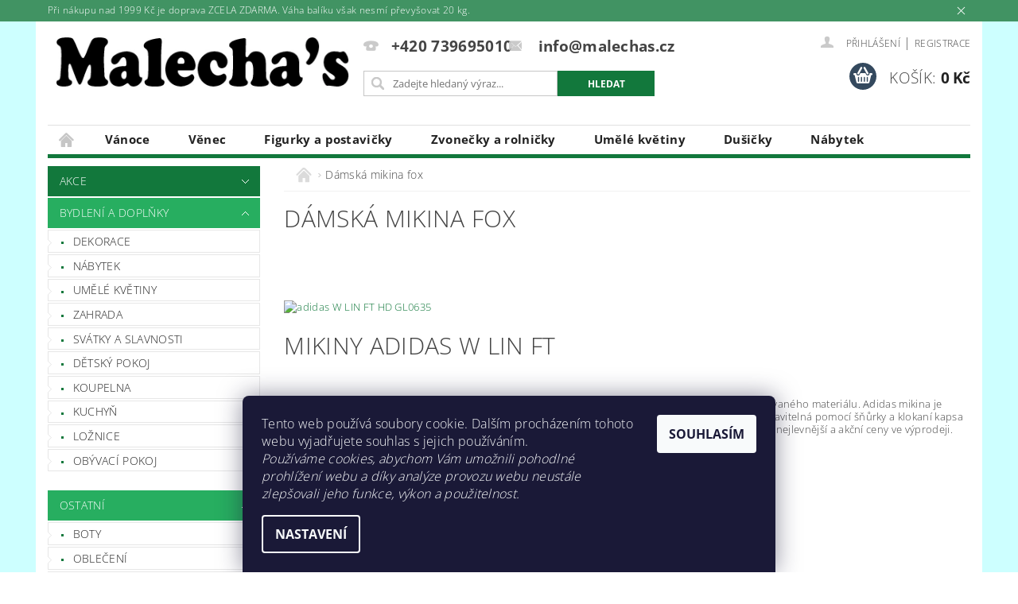

--- FILE ---
content_type: text/html; charset=utf-8
request_url: https://www.malechas.cz/damska-mikina-fox/
body_size: 29176
content:
<!DOCTYPE html>
<html id="css" xml:lang='cs' lang='cs' class="external-fonts-loaded">
    <head>
        <link rel="preconnect" href="https://cdn.myshoptet.com" /><link rel="dns-prefetch" href="https://cdn.myshoptet.com" /><link rel="preload" href="https://cdn.myshoptet.com/prj/dist/master/cms/libs/jquery/jquery-1.11.3.min.js" as="script" />        <script>
dataLayer = [];
dataLayer.push({'shoptet' : {
    "pageId": 14972,
    "pageType": "article",
    "currency": "CZK",
    "currencyInfo": {
        "decimalSeparator": ",",
        "exchangeRate": 1,
        "priceDecimalPlaces": 2,
        "symbol": "K\u010d",
        "symbolLeft": 0,
        "thousandSeparator": " "
    },
    "language": "cs",
    "projectId": 56166,
    "cartInfo": {
        "id": null,
        "freeShipping": false,
        "freeShippingFrom": 1999,
        "leftToFreeGift": {
            "formattedPrice": "0 K\u010d",
            "priceLeft": 0
        },
        "freeGift": false,
        "leftToFreeShipping": {
            "priceLeft": 1999,
            "dependOnRegion": 0,
            "formattedPrice": "1 999 K\u010d"
        },
        "discountCoupon": [],
        "getNoBillingShippingPrice": {
            "withoutVat": 0,
            "vat": 0,
            "withVat": 0
        },
        "cartItems": [],
        "taxMode": "ORDINARY"
    },
    "cart": [],
    "customer": {
        "priceRatio": 1,
        "priceListId": 1,
        "groupId": null,
        "registered": false,
        "mainAccount": false
    }
}});
dataLayer.push({'cookie_consent' : {
    "marketing": "denied",
    "analytics": "denied"
}});
document.addEventListener('DOMContentLoaded', function() {
    shoptet.consent.onAccept(function(agreements) {
        if (agreements.length == 0) {
            return;
        }
        dataLayer.push({
            'cookie_consent' : {
                'marketing' : (agreements.includes(shoptet.config.cookiesConsentOptPersonalisation)
                    ? 'granted' : 'denied'),
                'analytics': (agreements.includes(shoptet.config.cookiesConsentOptAnalytics)
                    ? 'granted' : 'denied')
            },
            'event': 'cookie_consent'
        });
    });
});
</script>

<!-- Google Tag Manager -->
<script>(function(w,d,s,l,i){w[l]=w[l]||[];w[l].push({'gtm.start':
new Date().getTime(),event:'gtm.js'});var f=d.getElementsByTagName(s)[0],
j=d.createElement(s),dl=l!='dataLayer'?'&l='+l:'';j.async=true;j.src=
'https://www.googletagmanager.com/gtm.js?id='+i+dl;f.parentNode.insertBefore(j,f);
})(window,document,'script','dataLayer','GTM-NTVSQP');</script>
<!-- End Google Tag Manager -->


        <meta http-equiv="content-type" content="text/html; charset=utf-8" />
        <title>Dámská mikina fox</title>

        <meta name="viewport" content="width=device-width, initial-scale=1.0" />
        <meta name="format-detection" content="telephone=no" />

        
            <meta property="og:type" content="website"><meta property="og:site_name" content="malechas.cz"><meta property="og:url" content="https://www.malechas.cz/damska-mikina-fox/"><meta property="og:title" content="Dámská mikina fox"><meta name="author" content="Malecha's"><meta name="web_author" content="Shoptet.cz"><meta name="dcterms.rightsHolder" content="www.malechas.cz"><meta name="robots" content="index,follow"><meta property="og:image" content="https://cdn.myshoptet.com/usr/www.malechas.cz/user/front_images/ogImage/hp.jpg?t=1765125604"><meta property="og:description" content="Nejprodávanější a velmi módní dámská mikina fox, která Vás potěší a udělá Vám radost. Tato perfektní a nejvyhledávanější dámská mikina fox se hodí pro mnoho příležitostí. Báječná dámská mikina fox pro outdoorové výlety a vycházky nebo sportovní akce. Příjemná dámská mikina fox je vhodná pro každý den, do práce nebo…"><meta name="description" content="Nejprodávanější a velmi módní dámská mikina fox, která Vás potěší a udělá Vám radost. Tato perfektní a nejvyhledávanější dámská mikina fox se hodí pro mnoho příležitostí. Báječná dámská mikina fox pro outdoorové výlety a vycházky nebo sportovní akce. Příjemná dámská mikina fox je vhodná pro každý den, do práce nebo…"><meta name="google-site-verification" content="110273664">
        


        
        <noscript>
            <style media="screen">
                #category-filter-hover {
                    display: block !important;
                }
            </style>
        </noscript>
        
    <link href="https://cdn.myshoptet.com/prj/dist/master/cms/templates/frontend_templates/shared/css/font-face/open-sans.css" rel="stylesheet"><link href="https://cdn.myshoptet.com/prj/dist/master/shop/dist/font-shoptet-04.css.7d79974e5b4cdb582ad8.css" rel="stylesheet">    <script>
        var oldBrowser = false;
    </script>
    <!--[if lt IE 9]>
        <script src="https://cdnjs.cloudflare.com/ajax/libs/html5shiv/3.7.3/html5shiv.js"></script>
        <script>
            var oldBrowser = '<strong>Upozornění!</strong> Používáte zastaralý prohlížeč, který již není podporován. Prosím <a href="https://www.whatismybrowser.com/" target="_blank" rel="nofollow">aktualizujte svůj prohlížeč</a> a zvyšte své UX.';
        </script>
    <![endif]-->

        <style>:root {--color-primary: #12783c;--color-primary-h: 145;--color-primary-s: 74%;--color-primary-l: 27%;--color-primary-hover: #27ae60;--color-primary-hover-h: 145;--color-primary-hover-s: 63%;--color-primary-hover-l: 42%;--color-secondary: #34495e;--color-secondary-h: 210;--color-secondary-s: 29%;--color-secondary-l: 29%;--color-secondary-hover: #2c3e50;--color-secondary-hover-h: 210;--color-secondary-hover-s: 29%;--color-secondary-hover-l: 24%;--color-tertiary: #000000;--color-tertiary-h: 0;--color-tertiary-s: 0%;--color-tertiary-l: 0%;--color-tertiary-hover: #000000;--color-tertiary-hover-h: 0;--color-tertiary-hover-s: 0%;--color-tertiary-hover-l: 0%;--color-header-background: #ffffff;--template-font: "Open Sans";--template-headings-font: "Open Sans";--header-background-url: url("https://cdn.myshoptet.com/prj/dist/master/cms/img/header_backgrounds/04-blue.png");--cookies-notice-background: #1A1937;--cookies-notice-color: #F8FAFB;--cookies-notice-button-hover: #f5f5f5;--cookies-notice-link-hover: #27263f;--templates-update-management-preview-mode-content: "Náhled aktualizací šablony je aktivní pro váš prohlížeč."}</style>

        <style>:root {--logo-x-position: 10px;--logo-y-position: 10px;--front-image-x-position: 0px;--front-image-y-position: 0px;}</style>

        <link href="https://cdn.myshoptet.com/prj/dist/master/shop/dist/main-04.css.55ec9317567af1708cb4.css" rel="stylesheet" media="screen" />

        <link rel="stylesheet" href="https://cdn.myshoptet.com/prj/dist/master/cms/templates/frontend_templates/_/css/print.css" media="print" />
                            <link rel="shortcut icon" href="/favicon.ico" type="image/x-icon" />
                                    <link rel="canonical" href="https://www.malechas.cz/damska-mikina-fox/" />
        
        
        
            <script>
        var _hwq = _hwq || [];
        _hwq.push(['setKey', '78B8A4F2B8CB4055780EB87175C2F5C0']);
        _hwq.push(['setTopPos', '0']);
        _hwq.push(['showWidget', '21']);
        (function() {
            var ho = document.createElement('script');
            ho.src = 'https://cz.im9.cz/direct/i/gjs.php?n=wdgt&sak=78B8A4F2B8CB4055780EB87175C2F5C0';
            var s = document.getElementsByTagName('script')[0]; s.parentNode.insertBefore(ho, s);
        })();
    </script>

                
                            <style>
                    /* custom background */
                    #main-wrapper {
                                                    background-color: #cdffff !important;
                                                                            background-position: top center !important;
                            background-repeat: no-repeat !important;
                                                                            background-attachment: scroll !important;
                                                                    }
                </style>
                    
                <script>var shoptet = shoptet || {};shoptet.abilities = {"about":{"generation":2,"id":"04"},"config":{"category":{"product":{"image_size":"detail_alt_1"}},"navigation_breakpoint":991,"number_of_active_related_products":2,"product_slider":{"autoplay":false,"autoplay_speed":3000,"loop":true,"navigation":true,"pagination":true,"shadow_size":0}},"elements":{"recapitulation_in_checkout":true},"feature":{"directional_thumbnails":false,"extended_ajax_cart":false,"extended_search_whisperer":false,"fixed_header":false,"images_in_menu":false,"product_slider":false,"simple_ajax_cart":true,"smart_labels":false,"tabs_accordion":false,"tabs_responsive":false,"top_navigation_menu":false,"user_action_fullscreen":false}};shoptet.design = {"template":{"name":"Pop","colorVariant":"Emerald"},"layout":{"homepage":"catalog3","subPage":"catalog3","productDetail":"catalog3"},"colorScheme":{"conversionColor":"#34495e","conversionColorHover":"#2c3e50","color1":"#12783c","color2":"#27ae60","color3":"#000000","color4":"#000000"},"fonts":{"heading":"Open Sans","text":"Open Sans"},"header":{"backgroundImage":"https:\/\/www.malechas.czcms\/img\/header_backgrounds\/04-blue.png","image":null,"logo":"https:\/\/www.malechas.czuser\/logos\/logo_malechas1(1).png","color":"#ffffff"},"background":{"enabled":true,"color":{"enabled":true,"color":"#cdffff"},"image":{"url":null,"attachment":"scroll","position":"center"}}};shoptet.config = {};shoptet.events = {};shoptet.runtime = {};shoptet.content = shoptet.content || {};shoptet.updates = {};shoptet.messages = [];shoptet.messages['lightboxImg'] = "Obrázek";shoptet.messages['lightboxOf'] = "z";shoptet.messages['more'] = "Více";shoptet.messages['cancel'] = "Zrušit";shoptet.messages['removedItem'] = "Položka byla odstraněna z košíku.";shoptet.messages['discountCouponWarning'] = "Zapomněli jste uplatnit slevový kupón. Pro pokračování jej uplatněte pomocí tlačítka vedle vstupního pole, nebo jej smažte.";shoptet.messages['charsNeeded'] = "Prosím, použijte minimálně 3 znaky!";shoptet.messages['invalidCompanyId'] = "Neplané IČ, povoleny jsou pouze číslice";shoptet.messages['needHelp'] = "Potřebujete pomoc?";shoptet.messages['showContacts'] = "Zobrazit kontakty";shoptet.messages['hideContacts'] = "Skrýt kontakty";shoptet.messages['ajaxError'] = "Došlo k chybě; obnovte prosím stránku a zkuste to znovu.";shoptet.messages['variantWarning'] = "Zvolte prosím variantu produktu.";shoptet.messages['chooseVariant'] = "Zvolte variantu";shoptet.messages['unavailableVariant'] = "Tato varianta není dostupná a není možné ji objednat.";shoptet.messages['withVat'] = "včetně DPH";shoptet.messages['withoutVat'] = "bez DPH";shoptet.messages['toCart'] = "Do košíku";shoptet.messages['emptyCart'] = "Prázdný košík";shoptet.messages['change'] = "Změnit";shoptet.messages['chosenBranch'] = "Zvolená pobočka";shoptet.messages['validatorRequired'] = "Povinné pole";shoptet.messages['validatorEmail'] = "Prosím vložte platnou e-mailovou adresu";shoptet.messages['validatorUrl'] = "Prosím vložte platnou URL adresu";shoptet.messages['validatorDate'] = "Prosím vložte platné datum";shoptet.messages['validatorNumber'] = "Vložte číslo";shoptet.messages['validatorDigits'] = "Prosím vložte pouze číslice";shoptet.messages['validatorCheckbox'] = "Zadejte prosím všechna povinná pole";shoptet.messages['validatorConsent'] = "Bez souhlasu nelze odeslat.";shoptet.messages['validatorPassword'] = "Hesla se neshodují";shoptet.messages['validatorInvalidPhoneNumber'] = "Vyplňte prosím platné telefonní číslo bez předvolby.";shoptet.messages['validatorInvalidPhoneNumberSuggestedRegion'] = "Neplatné číslo — navržený region: %1";shoptet.messages['validatorInvalidCompanyId'] = "Neplatné IČ, musí být ve tvaru jako %1";shoptet.messages['validatorFullName'] = "Nezapomněli jste příjmení?";shoptet.messages['validatorHouseNumber'] = "Prosím zadejte správné číslo domu";shoptet.messages['validatorZipCode'] = "Zadané PSČ neodpovídá zvolené zemi";shoptet.messages['validatorShortPhoneNumber'] = "Telefonní číslo musí mít min. 8 znaků";shoptet.messages['choose-personal-collection'] = "Prosím vyberte místo doručení u osobního odběru, není zvoleno.";shoptet.messages['choose-external-shipping'] = "Upřesněte prosím vybraný způsob dopravy";shoptet.messages['choose-ceska-posta'] = "Pobočka České Pošty není určena, zvolte prosím některou";shoptet.messages['choose-hupostPostaPont'] = "Pobočka Maďarské pošty není vybrána, zvolte prosím nějakou";shoptet.messages['choose-postSk'] = "Pobočka Slovenské pošty není zvolena, vyberte prosím některou";shoptet.messages['choose-ulozenka'] = "Pobočka Uloženky nebyla zvolena, prosím vyberte některou";shoptet.messages['choose-zasilkovna'] = "Pobočka Zásilkovny nebyla zvolena, prosím vyberte některou";shoptet.messages['choose-ppl-cz'] = "Pobočka PPL ParcelShop nebyla vybrána, vyberte prosím jednu";shoptet.messages['choose-glsCz'] = "Pobočka GLS ParcelShop nebyla zvolena, prosím vyberte některou";shoptet.messages['choose-dpd-cz'] = "Ani jedna z poboček služby DPD Parcel Shop nebyla zvolená, prosím vyberte si jednu z možností.";shoptet.messages['watchdogType'] = "Je zapotřebí vybrat jednu z možností u sledování produktu.";shoptet.messages['watchdog-consent-required'] = "Musíte zaškrtnout všechny povinné souhlasy";shoptet.messages['watchdogEmailEmpty'] = "Prosím vyplňte e-mail";shoptet.messages['privacyPolicy'] = 'Musíte souhlasit s ochranou osobních údajů';shoptet.messages['amountChanged'] = '(množství bylo změněno)';shoptet.messages['unavailableCombination'] = 'Není k dispozici v této kombinaci';shoptet.messages['specifyShippingMethod'] = 'Upřesněte dopravu';shoptet.messages['PIScountryOptionMoreBanks'] = 'Možnost platby z %1 bank';shoptet.messages['PIScountryOptionOneBank'] = 'Možnost platby z 1 banky';shoptet.messages['PIScurrencyInfoCZK'] = 'V měně CZK lze zaplatit pouze prostřednictvím českých bank.';shoptet.messages['PIScurrencyInfoHUF'] = 'V měně HUF lze zaplatit pouze prostřednictvím maďarských bank.';shoptet.messages['validatorVatIdWaiting'] = "Ověřujeme";shoptet.messages['validatorVatIdValid'] = "Ověřeno";shoptet.messages['validatorVatIdInvalid'] = "DIČ se nepodařilo ověřit, i přesto můžete objednávku dokončit";shoptet.messages['validatorVatIdInvalidOrderForbid'] = "Zadané DIČ nelze nyní ověřit, protože služba ověřování je dočasně nedostupná. Zkuste opakovat zadání později, nebo DIČ vymažte s vaši objednávku dokončete v režimu OSS. Případně kontaktujte prodejce.";shoptet.messages['validatorVatIdInvalidOssRegime'] = "Zadané DIČ nemůže být ověřeno, protože služba ověřování je dočasně nedostupná. Vaše objednávka bude dokončena v režimu OSS. Případně kontaktujte prodejce.";shoptet.messages['previous'] = "Předchozí";shoptet.messages['next'] = "Následující";shoptet.messages['close'] = "Zavřít";shoptet.messages['imageWithoutAlt'] = "Tento obrázek nemá popisek";shoptet.messages['newQuantity'] = "Nové množství:";shoptet.messages['currentQuantity'] = "Aktuální množství:";shoptet.messages['quantityRange'] = "Prosím vložte číslo v rozmezí %1 a %2";shoptet.messages['skipped'] = "Přeskočeno";shoptet.messages.validator = {};shoptet.messages.validator.nameRequired = "Zadejte jméno a příjmení.";shoptet.messages.validator.emailRequired = "Zadejte e-mailovou adresu (např. jan.novak@example.com).";shoptet.messages.validator.messageRequired = "Napište komentář.";shoptet.messages.validator.captchaRequired = "Vyplňte bezpečnostní kontrolu.";shoptet.messages.validator.consentsRequired = "Potvrďte svůj souhlas.";shoptet.messages.validator.scoreRequired = "Zadejte počet hvězdiček.";shoptet.messages['loading'] = "Načítám…";shoptet.messages['stillLoading'] = "Stále načítám…";shoptet.messages['loadingFailed'] = "Načtení se nezdařilo. Zkuste to znovu.";shoptet.messages['productsSorted'] = "Produkty seřazeny.";shoptet.messages['formLoadingFailed'] = "Formulář se nepodařilo načíst. Zkuste to prosím znovu.";shoptet.config.showAdvancedOrder = true;shoptet.config.orderingProcess = {active: false,step: false};shoptet.config.documentsRounding = '3';shoptet.config.documentPriceDecimalPlaces = '0';shoptet.config.thousandSeparator = ' ';shoptet.config.decSeparator = ',';shoptet.config.decPlaces = '2';shoptet.config.decPlacesSystemDefault = '2';shoptet.config.currencySymbol = 'Kč';shoptet.config.currencySymbolLeft = '0';shoptet.config.defaultVatIncluded = 1;shoptet.config.defaultProductMaxAmount = 9999;shoptet.config.inStockAvailabilityId = -1;shoptet.config.defaultProductMaxAmount = 9999;shoptet.config.inStockAvailabilityId = -1;shoptet.config.cartActionUrl = '/action/Cart';shoptet.config.advancedOrderUrl = '/action/Cart/GetExtendedOrder/';shoptet.config.cartContentUrl = '/action/Cart/GetCartContent/';shoptet.config.stockAmountUrl = '/action/ProductStockAmount/';shoptet.config.addToCartUrl = '/action/Cart/addCartItem/';shoptet.config.removeFromCartUrl = '/action/Cart/deleteCartItem/';shoptet.config.updateCartUrl = '/action/Cart/setCartItemAmount/';shoptet.config.addDiscountCouponUrl = '/action/Cart/addDiscountCoupon/';shoptet.config.setSelectedGiftUrl = '/action/Cart/setSelectedGift/';shoptet.config.rateProduct = '/action/ProductDetail/RateProduct/';shoptet.config.customerDataUrl = '/action/OrderingProcess/step2CustomerAjax/';shoptet.config.registerUrl = '/registrace/';shoptet.config.agreementCookieName = 'site-agreement';shoptet.config.cookiesConsentUrl = '/action/CustomerCookieConsent/';shoptet.config.cookiesConsentIsActive = 1;shoptet.config.cookiesConsentOptAnalytics = 'analytics';shoptet.config.cookiesConsentOptPersonalisation = 'personalisation';shoptet.config.cookiesConsentOptNone = 'none';shoptet.config.cookiesConsentRefuseDuration = 7;shoptet.config.cookiesConsentName = 'CookiesConsent';shoptet.config.agreementCookieExpire = 1;shoptet.config.cookiesConsentSettingsUrl = '/cookies-settings/';shoptet.config.fonts = {"google":{"attributes":"300,400,600,700,900:latin-ext","families":["Open Sans"],"urls":["https:\/\/cdn.myshoptet.com\/prj\/dist\/master\/cms\/templates\/frontend_templates\/shared\/css\/font-face\/open-sans.css"]},"custom":{"families":["shoptet"],"urls":["https:\/\/cdn.myshoptet.com\/prj\/dist\/master\/shop\/dist\/font-shoptet-04.css.7d79974e5b4cdb582ad8.css"]}};shoptet.config.mobileHeaderVersion = '1';shoptet.config.fbCAPIEnabled = false;shoptet.config.fbPixelEnabled = true;shoptet.config.fbCAPIUrl = '/action/FacebookCAPI/';shoptet.content.regexp = /strana-[0-9]+[\/]/g;shoptet.content.colorboxHeader = '<div class="colorbox-html-content">';shoptet.content.colorboxFooter = '</div>';shoptet.customer = {};shoptet.csrf = shoptet.csrf || {};shoptet.csrf.token = 'csrf_OwVTJtou92fc44b1d99840e6';shoptet.csrf.invalidTokenModal = '<div><h2>Přihlaste se prosím znovu</h2><p>Omlouváme se, ale Váš CSRF token pravděpodobně vypršel. Abychom mohli udržet Vaši bezpečnost na co největší úrovni potřebujeme, abyste se znovu přihlásili.</p><p>Děkujeme za pochopení.</p><div><a href="/login/?backTo=%2Fdamska-mikina-fox%2F">Přihlášení</a></div></div> ';shoptet.csrf.formsSelector = 'csrf-enabled';shoptet.csrf.submitListener = true;shoptet.csrf.validateURL = '/action/ValidateCSRFToken/Index/';shoptet.csrf.refreshURL = '/action/RefreshCSRFTokenNew/Index/';shoptet.csrf.enabled = true;shoptet.config.googleAnalytics ||= {};shoptet.config.googleAnalytics.isGa4Enabled = true;shoptet.config.googleAnalytics.route ||= {};shoptet.config.googleAnalytics.route.ua = "UA";shoptet.config.googleAnalytics.route.ga4 = "GA4";shoptet.config.ums_a11y_category_page = true;shoptet.config.discussion_rating_forms = false;shoptet.config.showPriceWithoutVat = '';shoptet.config.ums_a11y_login = false;</script>
        <script src="https://cdn.myshoptet.com/prj/dist/master/cms/libs/googleDataLayerHelper/dataLayerHelper.js"></script><script src="https://cdn.myshoptet.com/prj/dist/master/cms/libs/jquery/jquery-1.11.3.min.js"></script><script src="https://cdn.myshoptet.com/prj/dist/master/cms/libs/jquery/jquery-migrate-1.4.1.min.js"></script><script src="https://cdn.myshoptet.com/prj/dist/master/cms/libs/jquery/jquery-ui-1.8.24.min.js"></script>
    <script src="https://cdn.myshoptet.com/prj/dist/master/shop/dist/main-04.js.cd0f12ca7fcb266dd765.js"></script>
<script src="https://cdn.myshoptet.com/prj/dist/master/shop/dist/shared-2g.js.e2c7fa3d6ab207c71e38.js"></script><script src="https://cdn.myshoptet.com/prj/dist/master/cms/libs/jqueryui/i18n/datepicker-cs.js"></script><script>if (window.self !== window.top) {const script = document.createElement('script');script.type = 'module';script.src = "https://cdn.myshoptet.com/prj/dist/master/shop/dist/editorPreview.js.e7168e827271d1c16a1d.js";document.body.appendChild(script);}</script>        <script>
            jQuery.extend(jQuery.cybergenicsFormValidator.messages, {
                required: "Povinné pole",
                email: "Prosím vložte platnou e-mailovou adresu",
                url: "Prosím vložte platnou URL adresu",
                date: "Prosím vložte platné datum",
                number: "Vložte číslo",
                digits: "Prosím vložte pouze číslice",
                checkbox: "Zadejte prosím všechna povinná pole",
                validatorConsent: "Bez souhlasu nelze odeslat.",
                password: "Hesla se neshodují",
                invalidPhoneNumber: "Vyplňte prosím platné telefonní číslo bez předvolby.",
                invalidCompanyId: 'Nevalidní IČ, musí mít přesně 8 čísel (před kratší IČ lze dát nuly)',
                fullName: "Nezapomněli jste příjmení?",
                zipCode: "Zadané PSČ neodpovídá zvolené zemi",
                houseNumber: "Prosím zadejte správné číslo domu",
                shortPhoneNumber: "Telefonní číslo musí mít min. 8 znaků",
                privacyPolicy: "Musíte souhlasit s ochranou osobních údajů"
            });
        </script>
                                    
                
        
        <!-- User include -->
                <!-- project html code header -->
<style type="text/css"> #header-in .header-phone, #header-in .header-email { font-size: 120% } </style>
<style type="text/css"> .header-contacts { font-weight: 700 } </style>


<style type="text/css">
#h1-welcome-nor { text-transform: none }
</style>
<style type="text/css">
#menu li a { text-transform: none; }
</style>

<style type="text/css">
#column-l-in #categories .categories .topic, #column-r #categories .categories .topic { font-size: 0.40rem; }
</style>
<style type="text/css">
h1 { font-size: 1.900rem }                
</style>
<style type="text/css">
#h1-welcome-nor { font-size: 2.0rem }
</style>
<style type="text/css">
#menu li a { font-weight: 900; }
</style>
<script type="text/javascript">
/* <![CDATA[ */
var seznam_retargeting_id = 30886;
/* ]]> */
</script>
<script type="text/javascript" src="//c.imedia.cz/js/retargeting.js"></script>

<script async src="//pagead2.googlesyndication.com/pagead/js/adsbygoogle.js"></script>
<script>
  (adsbygoogle = window.adsbygoogle || []).push({
    google_ad_client: "ca-pub-7231381610444156",
    enable_page_level_ads: true
  });
</script>




        <!-- /User include -->
                                <!-- Global site tag (gtag.js) - Google Analytics -->
    <script async src="https://www.googletagmanager.com/gtag/js?id=G-4RVSCD04NT"></script>
    <script>
        
        window.dataLayer = window.dataLayer || [];
        function gtag(){dataLayer.push(arguments);}
        

                    console.debug('default consent data');

            gtag('consent', 'default', {"ad_storage":"denied","analytics_storage":"denied","ad_user_data":"denied","ad_personalization":"denied","wait_for_update":500});
            dataLayer.push({
                'event': 'default_consent'
            });
        
        gtag('js', new Date());

        
                gtag('config', 'G-4RVSCD04NT', {"groups":"GA4","send_page_view":false,"content_group":"article","currency":"CZK","page_language":"cs"});
        
                gtag('config', 'AW-926726119');
        
        
        
        
        
                    gtag('event', 'page_view', {"send_to":"GA4","page_language":"cs","content_group":"article","currency":"CZK"});
        
        
        
        
        
        
        
        
        
        
        
        
        
        document.addEventListener('DOMContentLoaded', function() {
            if (typeof shoptet.tracking !== 'undefined') {
                for (var id in shoptet.tracking.bannersList) {
                    gtag('event', 'view_promotion', {
                        "send_to": "UA",
                        "promotions": [
                            {
                                "id": shoptet.tracking.bannersList[id].id,
                                "name": shoptet.tracking.bannersList[id].name,
                                "position": shoptet.tracking.bannersList[id].position
                            }
                        ]
                    });
                }
            }

            shoptet.consent.onAccept(function(agreements) {
                if (agreements.length !== 0) {
                    console.debug('gtag consent accept');
                    var gtagConsentPayload =  {
                        'ad_storage': agreements.includes(shoptet.config.cookiesConsentOptPersonalisation)
                            ? 'granted' : 'denied',
                        'analytics_storage': agreements.includes(shoptet.config.cookiesConsentOptAnalytics)
                            ? 'granted' : 'denied',
                                                                                                'ad_user_data': agreements.includes(shoptet.config.cookiesConsentOptPersonalisation)
                            ? 'granted' : 'denied',
                        'ad_personalization': agreements.includes(shoptet.config.cookiesConsentOptPersonalisation)
                            ? 'granted' : 'denied',
                        };
                    console.debug('update consent data', gtagConsentPayload);
                    gtag('consent', 'update', gtagConsentPayload);
                    dataLayer.push(
                        { 'event': 'update_consent' }
                    );
                }
            });
        });
    </script>

                <!-- Facebook Pixel Code -->
<script type="text/plain" data-cookiecategory="analytics">
!function(f,b,e,v,n,t,s){if(f.fbq)return;n=f.fbq=function(){n.callMethod?
            n.callMethod.apply(n,arguments):n.queue.push(arguments)};if(!f._fbq)f._fbq=n;
            n.push=n;n.loaded=!0;n.version='2.0';n.queue=[];t=b.createElement(e);t.async=!0;
            t.src=v;s=b.getElementsByTagName(e)[0];s.parentNode.insertBefore(t,s)}(window,
            document,'script','//connect.facebook.net/en_US/fbevents.js');
$(document).ready(function(){
fbq('set', 'autoConfig', 'false', '764466761925474')
fbq("init", "764466761925474", {}, { agent:"plshoptet" });
fbq("track", "PageView",{}, {"eventID":"e4453d7da94b2cd8ef441ecd66e8e6fc"});
window.dataLayer = window.dataLayer || [];
dataLayer.push({"fbpixel": "loaded","event": "fbloaded"});
});
</script>
<noscript>
<img height="1" width="1" style="display:none" src="https://www.facebook.com/tr?id=764466761925474&ev=PageView&noscript=1"/>
</noscript>
<!-- End Facebook Pixel Code -->

                                                    </head>
    <body class="desktop id-14972 in-damska-mikina-fox template-04 type-page ajax-add-to-cart">
        
        <div id="fb-root"></div>
        <script>
            window.fbAsyncInit = function() {
                FB.init({
//                    appId            : 'your-app-id',
                    autoLogAppEvents : true,
                    xfbml            : true,
                    version          : 'v19.0'
                });
            };
        </script>
        <script async defer crossorigin="anonymous" src="https://connect.facebook.net/cs_CZ/sdk.js"></script>
        
<!-- Google Tag Manager (noscript) -->
<noscript><iframe src="https://www.googletagmanager.com/ns.html?id=GTM-NTVSQP"
height="0" width="0" style="display:none;visibility:hidden"></iframe></noscript>
<!-- End Google Tag Manager (noscript) -->


            <div class="site-msg information small-12">
        <div class="row small-12">
            <div class="column">
                <div class="text">
                    Při nákupu nad 1999 Kč je doprava ZCELA ZDARMA. Váha balíku však nesmí převyšovat 20 kg.
                </div>

                <div class="close js-close-information-msg"></div>
            </div>
        </div>
    </div>
        
        
        <div id="main-wrapper">
            <div id="main-wrapper-in" class="large-12 medium-12 small-12">
                <div id="main" class="large-12 medium-12 small-12 row">

                    

                    <div id="header" class="large-12 medium-12 small-12 columns">
                        <header id="header-in" class="large-12 medium-12 small-12 clearfix">
                            
<div class="row">
    
                        <div class="large-4 medium-4 small-6 columns">
                        <a href="/" title="Malecha&#039;s" id="logo" data-testid="linkWebsiteLogo"><img src="https://cdn.myshoptet.com/usr/www.malechas.cz/user/logos/logo_malechas1(1).png" alt="Malecha's" /></a>
        </div>
    
    
        <div class="large-4 medium-4 small-12 columns">
                                                <div class="large-12 row collapse header-contacts">
                                                                                       <div class="large-6 medium-12 small-6 header-phone columns left">
                    <a href="tel:+420739695010" title="Telefon"><span>+420 739695010</span></a>
                    </div>
                                                    <div class="large-6 medium-12 small-6 header-email columns left">
                                                    <a href="mailto:info@malechas.cz"><span>
                            info@malechas.cz</span></a>
                                            </div>
                            </div>
            
                        <div class="searchform large-12 medium-12 small-12" itemscope itemtype="https://schema.org/WebSite">
                <meta itemprop="headline" content="Dámská mikina fox"/>
<meta itemprop="url" content="https://www.malechas.cz"/>
        <meta itemprop="text" content="Nejprodávanější a velmi módní dámská mikina fox, která Vás potěší a udělá Vám radost. Tato perfektní a nejvyhledávanější dámská mikina fox se hodí pro mnoho příležitostí. Báječná dámská mikina fox pro outdoorové výlety a vycházky nebo sportovní akce. Příjemná dámská mikina fox je vhodná pro každý den, do práce nebo..."/>

                <form class="search-whisperer-wrap-v1 search-whisperer-wrap" action="/action/ProductSearch/prepareString/" method="post" itemprop="potentialAction" itemscope itemtype="https://schema.org/SearchAction" data-testid="searchForm">
                    <fieldset>
                        <meta itemprop="target" content="https://www.malechas.cz/vyhledavani/?string={string}"/>
                        <div class="large-8 medium-8 small-12 left">
                            <input type="hidden" name="language" value="cs" />
                            <input type="search" name="string" itemprop="query-input" class="s-word" placeholder="Zadejte hledaný výraz..." autocomplete="off" data-testid="searchInput" />
                        </div>
                        <div class="tar large-4 medium-4 small-2 left b-search-wrap">
                            <input type="submit" value="Hledat" class="b-search tiny button" data-testid="searchBtn" />
                        </div>
                        <div class="search-whisperer-container-js"></div>
                        <div class="search-notice large-12 medium-12 small-12" data-testid="searchMsg">Prosím, použijte minimálně 3 znaky!</div>
                    </fieldset>
                </form>
            </div>
        </div>
    
    
        <div class="large-4 medium-4 small-12 columns">
                        <div id="top-links" class="large-12 medium-12 small-12">
                <span class="responsive-mobile-visible responsive-all-hidden box-account-links-trigger-wrap">
                    <span class="box-account-links-trigger"></span>
                </span>
                <ul class="responsive-mobile-hidden box-account-links list-inline list-reset">
                    
                                                                                                                        <li>
                                        <a class="icon-account-login" href="/login/?backTo=%2Fdamska-mikina-fox%2F" title="Přihlášení" data-testid="signin" rel="nofollow"><span>Přihlášení</span></a>
                                    </li>
                                    <li>
                                        <span class="responsive-mobile-hidden"> |</span>
                                        <a href="/registrace/" title="Registrace" data-testid="headerSignup" rel="nofollow">Registrace</a>
                                    </li>
                                                                                                        
                </ul>
            </div>
                        
                                            
                <div class="place-cart-here">
                    <div id="header-cart-wrapper" class="header-cart-wrapper menu-element-wrap">
    <a href="/kosik/" id="header-cart" class="header-cart" data-testid="headerCart" rel="nofollow">
        <span class="responsive-mobile-hidden">Košík:</span>
        
        <strong class="header-cart-price" data-testid="headerCartPrice">
            0 Kč
        </strong>
    </a>

    <div id="cart-recapitulation" class="cart-recapitulation menu-element-submenu align-right hover-hidden" data-testid="popupCartWidget">
                    <div class="cart-reca-single darken tac" data-testid="cartTitle">
                Váš nákupní košík je prázdný            </div>
            </div>
</div>
                </div>
                    </div>
    
</div>

             <nav id="menu" class="large-12 medium-12 small-12"><ul class="inline-list list-inline valign-top-inline left"><li class="first-line"><a href="/" id="a-home" data-testid="headerMenuItem">Úvodní stránka</a></li><li class="menu-item-33773 navigation-submenu-trigger-wrap icon-menu-arrow-wrap">
        <a href="/vanoce/" data-testid="headerMenuItem">
                    <span class="navigation-submenu-trigger icon-menu-arrow-down icon-menu-arrow"></span>
                Vánoce
    </a>
        <ul class="navigation-submenu navigation-menu">
                    <li class="menu-item-36919">
                <a href="/okrasni-vanocni-andele-a-vily/">Andělé a víly</a>
            </li>
                    <li class="menu-item-38269">
                <a href="/betlemy-vanoce/">Betlémy</a>
            </li>
                    <li class="menu-item-37507">
                <a href="/vanoce-originalni-dekorace/">Dekorace</a>
            </li>
                    <li class="menu-item-36910">
                <a href="/ozdobne-vanocni-domecky-na-stul/">Domečky</a>
            </li>
                    <li class="menu-item-36904">
                <a href="/okrasne-vanocni-figurky/">Figurky a zvířátka</a>
            </li>
                    <li class="menu-item-36925">
                <a href="/okrasne-vanocni-kvetiny/">Květiny</a>
            </li>
                    <li class="menu-item-36916">
                <a href="/ozdobne-vanocni-lucerny-a-lucernicky/">Lucerny</a>
            </li>
                    <li class="menu-item-36940">
                <a href="/vanocni-obaly-a-tacy/">Obaly</a>
            </li>
                    <li class="menu-item-36922">
                <a href="/vanocni-ozdoby-a-doplnky/">Ozdoby a doplňky</a>
            </li>
                    <li class="menu-item-37552">
                <a href="/snezitka/">Sněžítka</a>
            </li>
                    <li class="menu-item-36901">
                <a href="/adventni-svicny-na-vanocni-stul/">Svícny</a>
            </li>
                    <li class="menu-item-36907">
                <a href="/adventni-svicky-a-svice/">Svíčky</a>
            </li>
                    <li class="menu-item-36898">
                <a href="/vence-na-zaveseni-na-dvere/" data-image="https://cdn.myshoptet.com/usr/www.malechas.cz/user/categories/thumb/pern____kov___v__no__n___v__nec_na_dve__e.jpg">Věnce</a>
            </li>
                    <li class="menu-item-36913">
                <a href="/vanocni-zvonky-a-rolnicky/">Zvonečky a rolničky</a>
            </li>
            </ul>
    </li><li class="menu-item-21984 navigation-submenu-trigger-wrap icon-menu-arrow-wrap">
        <a href="/venec/" data-testid="headerMenuItem">
                    <span class="navigation-submenu-trigger icon-menu-arrow-down icon-menu-arrow"></span>
                Věnec
    </a>
        <ul class="navigation-submenu navigation-menu">
                    <li class="menu-item-21990">
                <a href="/jarni-venec/">Jarní věnec</a>
            </li>
                    <li class="menu-item-21993">
                <a href="/letni-venec/">Letní věnec</a>
            </li>
                    <li class="menu-item-21999">
                <a href="/podzimni/">Podzimní věnec</a>
            </li>
                    <li class="menu-item-22002">
                <a href="/zimni-venec/">Zimní věnec</a>
            </li>
                    <li class="menu-item-22005">
                <a href="/adventni/">Adventní</a>
            </li>
                    <li class="menu-item-22008">
                <a href="/velikonocni-venec/">Velikonoční věnec</a>
            </li>
                    <li class="menu-item-23028">
                <a href="/venec-na-hrob/">Věnec na hrob</a>
            </li>
            </ul>
    </li><li class="menu-item-37816 navigation-submenu-trigger-wrap icon-menu-arrow-wrap">
        <a href="/figurky-a-postavicky/" data-testid="headerMenuItem">
                    <span class="navigation-submenu-trigger icon-menu-arrow-down icon-menu-arrow"></span>
                Figurky a postavičky
    </a>
        <ul class="navigation-submenu navigation-menu">
                    <li class="menu-item-33899">
                <a href="/buddha/">Buddha</a>
            </li>
                    <li class="menu-item-34175">
                <a href="/snehulak/">Sněhulák</a>
            </li>
                    <li class="menu-item-33905">
                <a href="/trpaslik/">Trpaslík</a>
            </li>
                    <li class="menu-item-27359">
                <a href="/zviratka/">Zvířátka</a>
            </li>
            </ul>
    </li><li class="menu-item-36913 navigation-submenu-trigger-wrap icon-menu-arrow-wrap">
    <a href="/vanocni-zvonky-a-rolnicky/" data-testid="headerMenuItem">
        Zvonečky a rolničky
    </a>
</li><li class="menu-item-24743 navigation-submenu-trigger-wrap icon-menu-arrow-wrap">
        <a href="/umele-kvetiny-a-rostliny/" data-testid="headerMenuItem">
                    <span class="navigation-submenu-trigger icon-menu-arrow-down icon-menu-arrow"></span>
                Umělé květiny
    </a>
        <ul class="navigation-submenu navigation-menu">
                    <li class="menu-item-33851">
                <a href="/kvetiny-celorocni/">Celoroční</a>
            </li>
                    <li class="menu-item-25151">
                <a href="/kvetiny-jarni/">Jarní</a>
            </li>
                    <li class="menu-item-33842">
                <a href="/kvetiny-letni/">Letní</a>
            </li>
                    <li class="menu-item-33845">
                <a href="/kvetiny-podzimni/">Podzimní</a>
            </li>
                    <li class="menu-item-33848">
                <a href="/kvetiny-zimni/">Zimní</a>
            </li>
            </ul>
    </li><li class="menu-item-33022 navigation-submenu-trigger-wrap icon-menu-arrow-wrap">
        <a href="/dusicky/" data-testid="headerMenuItem">
                    <span class="navigation-submenu-trigger icon-menu-arrow-down icon-menu-arrow"></span>
                Dušičky
    </a>
        <ul class="navigation-submenu navigation-menu">
                    <li class="menu-item-33145">
                <a href="/hroby-a-dekorace/">Dekorace na dušičky</a>
            </li>
                    <li class="menu-item-33151">
                <a href="/umele-kvetiny-na-hroby/">Květiny na dušičky</a>
            </li>
                    <li class="menu-item-33154">
                <a href="/andele--srdce-dekorace-na-hroby/">Andělé a srdce</a>
            </li>
            </ul>
    </li><li class="menu-item-31381 navigation-submenu-trigger-wrap icon-menu-arrow-wrap">
        <a href="/nabytek/" data-testid="headerMenuItem">
                    <span class="navigation-submenu-trigger icon-menu-arrow-down icon-menu-arrow"></span>
                Nábytek
    </a>
        <ul class="navigation-submenu navigation-menu">
                    <li class="menu-item-31384">
                <a href="/botniky/">Botníky</a>
            </li>
                    <li class="menu-item-33797">
                <a href="/zidle/">Židle</a>
            </li>
                    <li class="menu-item-41515">
                <a href="/nabytek-zahradni/" data-image="https://cdn.myshoptet.com/usr/www.malechas.cz/user/categories/thumb/az-f1208_nat.jpg">Zahradní nábytek</a>
            </li>
            </ul>
    </li><li class="menu-item-29">
    <a href="/kontakty/" data-testid="headerMenuItem">
        Kontakty
    </a>
</li><li class="menu-item-1048">
    <a href="/faq-casto-kladene-otazky/" data-testid="headerMenuItem">
        FAQ - často kladené otázky
    </a>
</li><li class="menu-item-682">
    <a href="/nase-novinky/" data-testid="headerMenuItem">
        Novinky
    </a>
</li><li class="menu-item-1050">
    <a href="/doprava/" data-testid="headerMenuItem">
        Platba a doprava
    </a>
</li><li class="menu-item--6">
    <a href="/napiste-nam/" data-testid="headerMenuItem">
        Napište nám
    </a>
</li><li class="menu-item-1049">
    <a href="/vernostni-program/" data-testid="headerMenuItem">
        Věrnostní program
    </a>
</li><li class="menu-item-3477">
    <a href="/ochrana-osobnich-udaju-gdpr/" data-testid="headerMenuItem">
        Ochrana osobních údajů GDPR
    </a>
</li><li class="menu-item-26032">
    <a href="/obchodni-podminky-platne-od-31-7-2023/" data-testid="headerMenuItem">
        Obchodní podmínky platné od 31.7.2023
    </a>
</li></ul><div id="menu-helper-wrapper"><div id="menu-helper" data-testid="hamburgerMenu">&nbsp;</div><ul id="menu-helper-box"></ul></div></nav>

<script>
    $(document).ready(function() {
        checkSearchForm($('.searchform'), "Prosím, použijte minimálně 3 znaky!");
    });
    var userOptions = {
        carousel : {
            stepTimer : 5000,
            fadeTimer : 1000
        }
    };
</script>

                        </header>
                    </div>
                    <div id="main-in" class="large-12 medium-12 small-12 columns">
                        <div id="main-in-in" class="large-12 medium-12 small-12">
                            
                            <div id="content" class="large-12 medium-12 small-12 row">
                                
                                                                            <aside id="column-l" class="large-3 medium-3 small-12 columns">
                                            <div id="column-l-in">
                                                                                                                                                    <div class="box-even">
                        
<div id="categories">
                        <div class="categories cat-01 expandable" id="cat-23368">
                <div class="topic"><a href="/akce/">Akce</a></div>
        
    <ul >
                    <li class="expandable"><a href="/akce-na-dekorace/" title="Dekorace">Dekorace</a>
            </li>                 <li ><a href="/akce-na-obuv/" title="Obuv">Obuv</a>
                            </li>                 <li ><a href="/akce-na-obleceni/" title="Oblečení">Oblečení</a>
                            </li>     </ul> 
    </div>
            <div class="categories cat-02 expandable expanded" id="cat-1289">
                <div class="topic"><a href="/bydleni-a-doplnky/" class="expanded">Bydlení a doplňky</a></div>
        
    <ul class="expanded">
                    <li class="expandable"><a href="/dekorace/" title="Dekorace">Dekorace</a>
            </li>                 <li class="expandable"><a href="/nabytek/" title="Nábytek">Nábytek</a>
            </li>                 <li class="expandable"><a href="/umele-kvetiny-a-rostliny/" title="Umělé květiny">Umělé květiny</a>
            </li>                 <li class="expandable"><a href="/zahrada/" title="Zahrada">Zahrada</a>
            </li>                 <li class="expandable"><a href="/svatky-a-slavnosti/" title="Svátky a slavnosti">Svátky a slavnosti</a>
            </li>                 <li ><a href="/detsky-pokoj/" title="Dětský pokoj">Dětský pokoj</a>
                            </li>                 <li ><a href="/koupelna/" title="Koupelna">Koupelna</a>
                            </li>                 <li ><a href="/kuchyn/" title="Kuchyň">Kuchyň</a>
                            </li>                 <li ><a href="/loznice/" title="Ložnice">Ložnice</a>
                            </li>                 <li ><a href="/obyvaci-pokoj/" title="Obývací pokoj">Obývací pokoj</a>
                            </li>     </ul> 
    </div>
            <div class="categories cat-01 expandable expanded" id="cat-33776">
                <div class="topic"><a href="/ostatni/" class="expanded">Ostatní</a></div>
        
    <ul class="expanded">
                    <li ><a href="/boty/" title="Boty">Boty</a>
            </li>                 <li ><a href="/obleceni/" title="Oblečení">Oblečení</a>
            </li>                 <li class="expandable"><a href="/recepty/" title="Recepty">Recepty</a>
            </li>                 <li ><a href="/sport/" title="Sport">Sport</a>
            </li>                 <li class="expandable"><a href="/zvirata/" title="Zvířata">Zvířata</a>
            </li>     </ul> 
    </div>
        
                                    <div class="categories cat-02 expandable" id="cat-manufacturers" data-testid="brandsList">
                
                <div class="topic"><a href="https://www.malechas.cz/znacka/" data-testid="brandsText">Značky</a></div>
                <ul class="noDisplay">
                                            <li>
                            <a href="/znacka/adidas-performance/" data-testid="brandName">Adidas</a>
                        </li>
                                            <li>
                            <a href="/znacka/adidas-originals/" data-testid="brandName">Adidas Originals</a>
                        </li>
                                            <li>
                            <a href="/znacka/alpine-pro/" data-testid="brandName">Alpine Pro</a>
                        </li>
                                            <li>
                            <a href="/znacka/arex/" data-testid="brandName">AREX</a>
                        </li>
                                            <li>
                            <a href="/znacka/ariel/" data-testid="brandName">ARIEL</a>
                        </li>
                                            <li>
                            <a href="/znacka/babolat/" data-testid="brandName">Babolat</a>
                        </li>
                                            <li>
                            <a href="/znacka/babylove/" data-testid="brandName">Babylove</a>
                        </li>
                                            <li>
                            <a href="/znacka/bauer/" data-testid="brandName">BAUER</a>
                        </li>
                                            <li>
                            <a href="/znacka/biff/" data-testid="brandName">Biff</a>
                        </li>
                                            <li>
                            <a href="/znacka/buzzy/" data-testid="brandName">Buzzy</a>
                        </li>
                                            <li>
                            <a href="/znacka/canadien/" data-testid="brandName">CANADIEN</a>
                        </li>
                                            <li>
                            <a href="/znacka/catmandoo/" data-testid="brandName">CATMANDOO</a>
                        </li>
                                            <li>
                            <a href="/znacka/ccm/" data-testid="brandName">CCM</a>
                        </li>
                                            <li>
                            <a href="/znacka/ceraclen/" data-testid="brandName">CERACLEN</a>
                        </li>
                                            <li>
                            <a href="/znacka/coral/" data-testid="brandName">Coral</a>
                        </li>
                                            <li>
                            <a href="/znacka/dalli/" data-testid="brandName">Dalli</a>
                        </li>
                                            <li>
                            <a href="/znacka/dash/" data-testid="brandName">Dash</a>
                        </li>
                                            <li>
                            <a href="/znacka/denkmit/" data-testid="brandName">Denkmit</a>
                        </li>
                                            <li>
                            <a href="/znacka/dentagard/" data-testid="brandName">Dentagard</a>
                        </li>
                                            <li>
                            <a href="/znacka/der-general/" data-testid="brandName">Der General</a>
                        </li>
                                            <li>
                            <a href="/znacka/dr-beckmann/" data-testid="brandName">Dr. Beckmann</a>
                        </li>
                                            <li>
                            <a href="/znacka/draps/" data-testid="brandName">Draps</a>
                        </li>
                                            <li>
                            <a href="/znacka/dunlop/" data-testid="brandName">Dunlop</a>
                        </li>
                                            <li>
                            <a href="/znacka/easton/" data-testid="brandName">EASTON</a>
                        </li>
                                            <li>
                            <a href="/znacka/edeka/" data-testid="brandName">EDEKA</a>
                        </li>
                                            <li>
                            <a href="/znacka/elkos/" data-testid="brandName">ELKOS</a>
                        </li>
                                            <li>
                            <a href="/znacka/fenjal/" data-testid="brandName">Fenjal</a>
                        </li>
                                            <li>
                            <a href="/znacka/finish/" data-testid="brandName">Finish</a>
                        </li>
                                            <li>
                            <a href="/znacka/fischer/" data-testid="brandName">Fischer</a>
                        </li>
                                            <li>
                            <a href="/znacka/fit/" data-testid="brandName">Fit</a>
                        </li>
                                            <li>
                            <a href="/znacka/florena/" data-testid="brandName">Florena</a>
                        </li>
                                            <li>
                            <a href="/znacka/glanz-meister/" data-testid="brandName">Glanz Meister</a>
                        </li>
                                            <li>
                            <a href="/znacka/gut-gunstig/" data-testid="brandName">Gut&amp;Günstig</a>
                        </li>
                                            <li>
                            <a href="/znacka/head/" data-testid="brandName">Head</a>
                        </li>
                                            <li>
                            <a href="/znacka/henkel/" data-testid="brandName">Henkel</a>
                        </li>
                                            <li>
                            <a href="/znacka/hi-tec/" data-testid="brandName">Hi Tec</a>
                        </li>
                                            <li>
                            <a href="/znacka/joma/" data-testid="brandName">Joma</a>
                        </li>
                                            <li>
                            <a href="/znacka/killtec/" data-testid="brandName">KILLTEC</a>
                        </li>
                                            <li>
                            <a href="/znacka/klee/" data-testid="brandName">Klee</a>
                        </li>
                                            <li>
                            <a href="/znacka/klimatex/" data-testid="brandName">Klimatex</a>
                        </li>
                                            <li>
                            <a href="/znacka/kuschelweich/" data-testid="brandName">Kuschelweich</a>
                        </li>
                                            <li>
                            <a href="/znacka/lenor/" data-testid="brandName">Lenor</a>
                        </li>
                                            <li>
                            <a href="/znacka/loap/" data-testid="brandName">LOAP</a>
                        </li>
                                            <li>
                            <a href="/znacka/malechas/" data-testid="brandName">Malechas</a>
                        </li>
                                            <li>
                            <a href="/znacka/mizuno/" data-testid="brandName">Mizuno</a>
                        </li>
                                            <li>
                            <a href="/znacka/o-b/" data-testid="brandName">O.b.</a>
                        </li>
                                            <li>
                            <a href="/znacka/omo/" data-testid="brandName">Omo</a>
                        </li>
                                            <li>
                            <a href="/znacka/palmolive/" data-testid="brandName">Palmolive</a>
                        </li>
                                            <li>
                            <a href="/znacka/pampers/" data-testid="brandName">Pampers</a>
                        </li>
                                            <li>
                            <a href="/znacka/pedigree/" data-testid="brandName">Pedigree</a>
                        </li>
                                            <li>
                            <a href="/znacka/perfect-fit/" data-testid="brandName">PERFECT FIT</a>
                        </li>
                                            <li>
                            <a href="/znacka/perfex/" data-testid="brandName">Perfex</a>
                        </li>
                                            <li>
                            <a href="/znacka/persil/" data-testid="brandName">Persil</a>
                        </li>
                                            <li>
                            <a href="/znacka/perwoll/" data-testid="brandName">Perwoll</a>
                        </li>
                                            <li>
                            <a href="/znacka/pro-s-pro/" data-testid="brandName">Pro&#039;s Pro</a>
                        </li>
                                            <li>
                            <a href="/znacka/purina/" data-testid="brandName">Purina</a>
                        </li>
                                            <li>
                            <a href="/znacka/reebok/" data-testid="brandName">Reebok</a>
                        </li>
                                            <li>
                            <a href="/znacka/salming/" data-testid="brandName">Salming</a>
                        </li>
                                            <li>
                            <a href="/znacka/softlan/" data-testid="brandName">Softlan</a>
                        </li>
                                            <li>
                            <a href="/znacka/somat/" data-testid="brandName">Somat</a>
                        </li>
                                            <li>
                            <a href="/znacka/spee/" data-testid="brandName">Spee</a>
                        </li>
                                            <li>
                            <a href="/znacka/strida-sport/" data-testid="brandName">Střída sport</a>
                        </li>
                                            <li>
                            <a href="/znacka/trimm/" data-testid="brandName">TRIMM</a>
                        </li>
                                            <li>
                            <a href="/znacka/trumpf/" data-testid="brandName">Trumpf</a>
                        </li>
                                            <li>
                            <a href="/znacka/vafo/" data-testid="brandName">Vafo</a>
                        </li>
                                            <li>
                            <a href="/znacka/vizir/" data-testid="brandName">Vizir</a>
                        </li>
                                            <li>
                            <a href="/znacka/voelkl/" data-testid="brandName">Völkl</a>
                        </li>
                                            <li>
                            <a href="/znacka/waschemeister/" data-testid="brandName">WascheMeister</a>
                        </li>
                                            <li>
                            <a href="/znacka/waschkonig/" data-testid="brandName">Waschkönig</a>
                        </li>
                                            <li>
                            <a href="/znacka/wc-fit/" data-testid="brandName">WC fit</a>
                        </li>
                                            <li>
                            <a href="/znacka/wc-meister/" data-testid="brandName">WC Meister</a>
                        </li>
                                            <li>
                            <a href="/znacka/wc-ente/" data-testid="brandName">WC-Ente</a>
                        </li>
                                            <li>
                            <a href="/znacka/wc-frisch/" data-testid="brandName">WC-Frisch</a>
                        </li>
                                            <li>
                            <a href="/znacka/weisser-riese/" data-testid="brandName">Weisser Riese</a>
                        </li>
                                            <li>
                            <a href="/znacka/wilson/" data-testid="brandName">Wilson</a>
                        </li>
                                    </ul>
            </div>
            
</div>

                    </div>
                                                                                                                                                                                                    <div class="box-odd">
                            
    <section class="box section hide-for-small">
        <h3 class="topic"><a href="/nase-novinky/">Novinky</a></h3>
                                    <article>
                                            <time class="small"> 1.11.2025</time>
                                        <h4><a href="/nase-novinky/dusicky/" title="Novinky na Dušičky"
                                                   >Novinky na Dušičky</a></h4>
                                                        </article>
                                                <article>
                                            <time class="small"> 7.9.2024</time>
                                        <h4><a href="/nase-novinky/kose-a-kosicky/" title="Koše a košíčky"
                                                   >Koše a košíčky</a></h4>
                                                        </article>
                                                <article>
                                            <time class="small"> 6.9.2024</time>
                                        <h4><a href="/nase-novinky/originalni-dusickove-dekorace/" title="Originální dušičkové dekorace - ruční práce - omezené množství skladem"
                                                   >Originální dušičkové dekorace - ruční práce - omezené množství skladem</a></h4>
                                                        </article>
                                </section>


                        </div>
                                                                                                                                                                                                                            <div class="box-even">
                            
    <section class="box section hide-for-small">
        <h3 class="topic"><a href="/faq-casto-kladene-otazky/">FAQ - často kladené otázky</a></h3>
                                    <article>
                                        <h4><a href="/faq-casto-kladene-otazky/mohu-dostat-informace-o-prodejnich-akcich-a-slevach/" title="Mohu dostat informace o prodejních akcích a slevách?"
                                                   >Mohu dostat informace o prodejních akcích a slevách?</a></h4>
                                                        </article>
                                                <article>
                                        <h4><a href="/faq-casto-kladene-otazky/mohu-zbozi-vratit-pokud-mi-nebude-vyhovovat/" title="Mohu zboží vrátit pokud mi nebude vyhovovat?"
                                                   >Mohu zboží vrátit pokud mi nebude vyhovovat?</a></h4>
                                                        </article>
                                                <article>
                                        <h4><a href="/faq-casto-kladene-otazky/co-se-stane-po-objednani-zbozi/" title="Co se stane po objednání zboží?"
                                                   >Co se stane po objednání zboží?</a></h4>
                                                        </article>
                                </section>


                        </div>
                                                                                                                                                                                <div class="box-odd">
                        <div class="box hide-for-small" id="contacts" data-testid="contactbox">
    <h3 class="topic">
                    Kontakt            </h3>

    

            <div class="row">
            
            <div id="contactbox-right" class="nofl large-12 medium-12 small-12 columns">
                                    <div class="ccr-single">
                        <strong data-testid="contactboxName">Lenka Malechová</strong>
                    </div>
                
                
                                            <div class="contacts-email ccr-single">
                            <span class="checkout-mail icon-mail-before text-word-breaking" data-testid="contactboxEmail">
                                                                    <a href="mailto:info&#64;malechas.cz">info<!---->&#64;<!---->malechas.cz</a>
                                                            </span>
                        </div>
                                    

                
                                            <div class="contacts-phone ccr-single">
                            <span class="checkout-tel icon-phone-before text-word-breaking" data-testid="contactboxPhone">+420 739695010</span>
                        </div>
                                    

                                    <div class="contacts-cellphone ccr-single">
                        <span class="checkout-cellphone icon-mobile-before text-word-breaking" data-testid="contactboxCellphone">
                            +420 739695010
                        </span>
                    </div>
                
                                    <div class="contacts-facebook ccr-single">
                        <span class="checkout-facebook icon-facebook-before text-word-breaking">
                            <a href="https://www.facebook.com/malechaseshop/" title="Facebook" target="_blank" data-testid="contactboxFacebook">
                                                                    Navštivte nás na Facebooku.
                                                            </a>
                        </span>
                    </div>
                
                
                
                
                
                
                            </div>
        </div>
    </div>

<script type="application/ld+json">
    {
        "@context" : "https://schema.org",
        "@type" : "Organization",
        "name" : "Malecha's",
        "url" : "https://www.malechas.cz",
                "employee" : "Lenka Malechová",
                    "email" : "info@malechas.cz",
                            "telephone" : "+420 739695010",
                                
                                                                        "sameAs" : ["https://www.facebook.com/malechaseshop/\", \"\", \""]
            }
</script>

                    </div>
                                                                                                                                                                                                    <div class="box-even">
                            
    <section class="box section hide-for-small">
        <h3 class="topic"><a href="/blog/">Blog</a></h3>
                                    <article>
                                            <time class="small"> 8.9.2024</time>
                                        <h4><a href="/blog/ocekavane-naskladneni-noveho-dekorativniho-zbozi-pro-podzim-zima-halloween-a-vanoce/" title="Očekávané naskladnění nového dekorativního zboží pro podzim zima Halloween a Vánoce"
                                                   >Očekávané naskladnění nového dekorativního zboží pro podzim zima Halloween a Vánoce</a></h4>
                                                        </article>
                                                <article>
                                            <time class="small"> 24.7.2024</time>
                                        <h4><a href="/blog/lavazza/" title="Lavazza"
                                                   >Lavazza</a></h4>
                                                        </article>
                                                <article>
                                            <time class="small"> 2.2.2024</time>
                                        <h4><a href="/blog/mezinarodni-den-zen/" title="Mezinárodní den žen"
                                                   >Mezinárodní den žen</a></h4>
                                                        </article>
                                                <article>
                                            <time class="small"> 2.2.2024</time>
                                        <h4><a href="/blog/svaty-valentyn-svatek/" title="Svatý Valentýn svátek"
                                                   >Svatý Valentýn svátek</a></h4>
                                                        </article>
                                </section>


                        </div>
                                                                                                                                                                                <div class="box-odd">
                            <div class="box hide-for-small">
        <h3 class="topic">
                            Hodnocení produktů
                    </h3>

        
    <div class="votes-wrap simple-vote">

            <div class="vote-wrap" data-testid="gridRating">
                            <a href="/vanocni-venec-led-dekorace/">
                                    <div class="vote-header">
                <span class="vote-pic">
                                                                        <img src="https://cdn.myshoptet.com/usr/www.malechas.cz/user/shop/related/24559-3_venec.jpg?6930384f" alt="Vánoční věnec - LED dekorace" width="60" height="60"  fetchpriority="low" />
                                                            </span>
                <span class="vote-summary">
                                                                <span class="vote-product-name vote-product-name--nowrap">
                            Vánoční věnec - LED dekorace
                        </span>
                                        <span class="vote-rating">
                        <span class="stars" data-testid="gridStars">
                                                                                                <span class="star star-on"></span>
                                                                                                                                <span class="star star-on"></span>
                                                                                                                                <span class="star star-on"></span>
                                                                                                                                <span class="star star-on"></span>
                                                                                                                                <span class="star star-on"></span>
                                                                                    </span>
                        <span class="vote-delimeter">|</span>
                                                                                <span class="vote-name vote-name--nowrap" data-testid="textRatingAuthor">
                            <span>Štěpánka Vecková</span>
                        </span>
                    
                                                </span>
                </span>
            </div>

            <div class="vote-content" data-testid="textRating">
                                                                                                    Věnec je moc hezký 
                            </div>
            </a>
                    </div>
            <div class="vote-wrap" data-testid="gridRating">
                            <a href="/zimni-svitici-venec-na-dvere-umely-39-cm/">
                                    <div class="vote-header">
                <span class="vote-pic">
                                                                        <img src="https://cdn.myshoptet.com/usr/www.malechas.cz/user/shop/related/24466-3_venec.jpg?693037bd" alt="Zimní svítící věnec na dveře umělý 39 cm" width="60" height="60"  fetchpriority="low" />
                                                            </span>
                <span class="vote-summary">
                                                                <span class="vote-product-name vote-product-name--nowrap">
                            Zimní svítící věnec na dveře umělý 39 cm
                        </span>
                                        <span class="vote-rating">
                        <span class="stars" data-testid="gridStars">
                                                                                                <span class="star star-on"></span>
                                                                                                                                <span class="star star-on"></span>
                                                                                                                                <span class="star star-on"></span>
                                                                                                                                <span class="star star-on"></span>
                                                                                                                                <span class="star star-on"></span>
                                                                                    </span>
                        <span class="vote-delimeter">|</span>
                                                                                <span class="vote-name vote-name--nowrap" data-testid="textRatingAuthor">
                            <span>Iveta Mašková</span>
                        </span>
                    
                                                </span>
                </span>
            </div>

            <div class="vote-content" data-testid="textRating">
                                                                                                    KRÁSNÁ PRÁCE!
                            </div>
            </a>
                    </div>
            <div class="vote-wrap" data-testid="gridRating">
                            <a href="/zimni-svitici-venec-na-dvere-umely-39-cm/">
                                    <div class="vote-header">
                <span class="vote-pic">
                                                                        <img src="https://cdn.myshoptet.com/usr/www.malechas.cz/user/shop/related/24466-3_venec.jpg?693037bd" alt="Zimní svítící věnec na dveře umělý 39 cm" width="60" height="60"  fetchpriority="low" />
                                                            </span>
                <span class="vote-summary">
                                                                <span class="vote-product-name vote-product-name--nowrap">
                            Zimní svítící věnec na dveře umělý 39 cm
                        </span>
                                        <span class="vote-rating">
                        <span class="stars" data-testid="gridStars">
                                                                                                <span class="star star-on"></span>
                                                                                                                                <span class="star star-on"></span>
                                                                                                                                <span class="star star-on"></span>
                                                                                                                                <span class="star star-on"></span>
                                                                                                                                <span class="star star-on"></span>
                                                                                    </span>
                        <span class="vote-delimeter">|</span>
                                                                                <span class="vote-name vote-name--nowrap" data-testid="textRatingAuthor">
                            <span>Martina Doskočilová</span>
                        </span>
                    
                                                </span>
                </span>
            </div>

            <div class="vote-content" data-testid="textRating">
                                                                                                    Velká spokojenost,věnec je moc krásný.Doporučuji.
                            </div>
            </a>
                    </div>
    </div>

    </div>

                    </div>
                                                                                                        </div>
                                        </aside>
                                                                    

                                
                                    <main id="content-in" class="large-9 medium-9 small-12 columns">

                                                                                                                                    <p id="navigation" itemscope itemtype="https://schema.org/BreadcrumbList">
                                                                                                        <span id="navigation-first" data-basetitle="Malecha&#039;s" itemprop="itemListElement" itemscope itemtype="https://schema.org/ListItem">
                    <a href="/" itemprop="item" class="navigation-home-icon">
                        &nbsp;<meta itemprop="name" content="Domů" />                    </a>
                    <meta itemprop="position" content="1" />
                    <span class="navigation-bullet">&nbsp;&rsaquo;&nbsp;</span>
                </span>
                                                                            <span id="navigation-1" itemprop="itemListElement" itemscope itemtype="https://schema.org/ListItem">
                        <meta itemprop="item" content="https://www.malechas.cz/damska-mikina-fox/" />
                        <meta itemprop="position" content="2" />
                        <span itemprop="name" data-title="Dámská mikina fox">Dámská mikina fox</span>
                    </span>
                            </p>
                                                                                                                        


                                                                                    <article>
    <header><h1>Dámská mikina fox</h1></header>
    
        <div>
            <p>&nbsp;</p>
<p>&nbsp;</p>
<p><a href="/mikiny/" title="Adidas mikiny"><img src="https://www.a3sport.cz/data/images/2b/agl0635_retina.750x550.shrink_only.q85.jpg" alt="adidas W LIN FT HD GL0635" height="400" caption="false" width="400" /></a></p>
<h1 class="product-Detail-title Beta"><span>mikiny adidas W LIN FT</span></h1>
<p>&nbsp;</p>
<p><span>Dámská mikina značky adidas v černé barvě, s kapucí , mikina ADIDAS je vyrobena z kvalitního recyklovaného materiálu. Adidas mikina je vhodná pro každodenní nošení a zkombinujete ji s jinými sportovními doplňky. Kapuce mikiny je nastavitelná pomocí šňůrky a klokaní kapsa vám zajistí teplo na ruce v chladném období. Nakupte si mikiny adidas online. E-shop mikin adidas za nejlevnější a akční ceny ve výprodeji.<br /><br />Materiál mikiny adidas: 53% bavlna / 36% recyklovaný polyester / 11% viskóza.</span></p>
<p><span>Kategorie:&nbsp;Adidas mikiny</span></p>
<p><span>Adidas mikiny velikosti S, M, L, XL, XXL</span></p>
<p><span><a href="/mikiny/" title="Adidas mikiny"><img src="https://www.a3sport.cz/data/images/4d/afl9189_retina.750x550.shrink_only.q85.jpg" alt="ADIDAS W E SWEAT FT FL9189" width="400" height="400" caption="false" /></a></span></p>
<h1 class="product-Detail-title Beta"><span>mikiny ADIDAS W E SWEAT FT</span><span>&nbsp;</span></h1>
<p><span>Stylová dámská mikina adidas v šedé barvě, která vás nenechá zapadnout v davu. Mikina adidas má také malé logo adidas na hrudníku. Díky volnějšímu střihu a příjemnému materiálu si tuto mikinu od adidasu ihned oblíbíte!<br /><br />Materiál mikin: 52% bavlna, 48% recyklovaný polyester (francouzské froté)</span></p>
<p><span>Kategorie:&nbsp;Adidas mikiny</span></p>
<p><span>Adidas mikiny velikosti S, M, L, XL, XXL</span></p>
<p><a href="/mikiny/" title="Adidas mikiny"><span><img src="https://www.a3sport.cz/data/images/52/ah07750_retina.2000x2000.shrink_only.q85.jpg" width="400" height="400" caption="false" /></span></a></p>
<h1 class="product-Detail-title Beta"><span>mikiny adidas W LIN FT FZ HD</span></h1>
<p><span>Tato krásná mikina adidas má kapuci se stahovací šňůrkou, takže si ji můžeš upravit, jak potřebuješ. Sportovní froté mikina s kapucí a zapínáním na zip. Mikina se zapíná na zip a v chladném počasí tě spolehlivě zahřeje. Měkké froté ti dopřeje maximální pohodlí. Mikina je vyrobená z recyklovaného materiálu, který je součástí naší snahy o ukončení plastového odpadu. Mikina adidas már ovný střih. Zapínání na zip po celé délce, nastavitelná kapuce se stahovací šňůrkou. Klokaní kapsy.&nbsp;Nakupte si mikiny adidas online. E-shop mikin adidas za nejlevnější a akční ceny ve výprodeji.<br /><br />Materiál: froté, 53% bavlna, 36% recyklovaný polyester, 11% viskóza.</span></p>
<p><span>Kategorie:&nbsp;Adidas mikiny</span></p>
<p><span>Adidas mikiny velikosti S, M, L, XL, XXL</span></p>
<p><a href="/mikiny/" title="Adidas mikiny"><span><img src="https://www.a3sport.cz/data/images/1c/ahb1435_retina.2000x2000.shrink_only.q85.jpg" width="400" height="400" caption="false" /></span></a></p>
<h1 class="product-Detail-title Beta"><span>mikiny adidas KK SWEAT CREW</span><span>&nbsp;</span></h1>
<p><span>Bavlněná dámská stylová mikina značky adidas. Tato bavlněná mikina vznikla ve spolupráci s Karlie Kloss, a rozhodně nesmí chybět ve tvém šatníku. Mikina má netopýří rukávy, prodloužené žebrované manžety a široký žebrovaný lem což podtrhuje její moderní vzhled. Vyrobeno ve spolupráci s iniciativou Better Cotton pro globální zlepšení podmínek pěstování bavlny.<br /><br />Materiál: 67% bavlna, 33% recyklovaný polyester.</span></p>
<p><span>Kategorie:&nbsp;Adidas mikiny</span></p>
<p><span>Adidas mikiny velikosti S, M, L, XL, XXL</span></p>
<p><a href="/mikiny/" title="Adidas mikiny"><span><img src="https://www.a3sport.cz/data/images/51/agl9539_retina.750x550.shrink_only.q85.jpg" alt="adidas SPW NINIGFX BMB GL9539" width="400" height="400" caption="false" /></span></a></p>
<h1 class="product-Detail-title Beta"><span>mikiny adidas SPW NINIGFX BMB</span></h1>
<p><span>V této bomberové mikině adidas získáš pocit sebejistoty a budeš moci využít svůj potenciál naplno. Dámskou mikinu zdobí abstraktní květinový potisk od šanghajské umělkyně Nini Sum, která využívá svůj talent, aby vzdala hold silným a odvážným ženám. Nikdo tě v ní nepřehlédne. Vroubkované manžety. Částečně vroubkovaný lem. Podšívka ze síťoviny. Boční kapsy na zip. Zapínání na zip, vroubkovaný bomberový límec. Nakupte si mikiny adidas online. E-shop mikin adidas za nejlevnější a akční ceny ve výprodeji.<br /><br />Materiál: ripstop, 100% recyklovaný polyester, lehká konstrukce.</span></p>
<p><span>Kategorie:&nbsp;Adidas mikiny</span></p>
<p><span>Adidas mikiny velikosti S, M, L, XL, XXL</span></p>
<p><span><a href="/mikiny/" title="Adidas mikiny"><img src="https://www.a3sport.cz/data/images/60/ahi4947_retina.750x550.shrink_only.q85.jpg" alt="adidas W MV SL FZ HD HI4947" width="400" height="400" caption="false" /></a></span></p>
<h1 class="product-Detail-title Beta"><span>mikiny adidas W MV SL FZ HD</span></h1>
<p><span>Dámská mikina adidas s kapucí. Tato adidasová mikina je vyrobena z hladkého dvojitého úpletu, má boční kapsy se zipem, do kterých si můžeš odložit balzám na rty či chytrý telefon, a díky manžetám na rukávech a kapuci se v ní vždy budeš cítit příjemně. Výrobou tohoto produktu jsme podpořili udržitelnější pěstování bavlny. Krátká přiléhavá mikina s kapucí a půvabným lookem. Úzký střih. Zapínání na zip, kapuce. Boční kapsy se zipem. Manžety na rukávech.<br /><br />Materiál: 67% bavlna, 33% recyklovaný polyester</span></p>
<p><span>Kategorie:&nbsp;Adidas mikiny</span></p>
<p><span>Adidas mikiny velikost S, M, L, XL, XXL</span></p>
<p><span><a href="/mikiny/" title="Adidas mikiny"><img src="https://www.a3sport.cz/data/images/c1/agp7355_retina.750x550.shrink_only.q85.jpg" alt="adidas W AOP CREW GP7355" width="400" height="400" caption="false" /></a></span></p>
<h1 class="product-Detail-title Beta"><span>mikiny adidas W AOP CREW</span></h1>
<p><span>Tato mikina značky adidas je vyrobena z kvalitního materiálu. Moderní design a ležérní styl této mikiny vás bude doprovázet na cvičení nebo jen tak mezi přáteli na párty. Zkombinujte tuto stylovou mikinu s legínami a budete vypadat stylově. Na sportovním vzhledu dodá logo na hrudi.&nbsp;Nakupte si mikiny adidas online. E-shop mikin adidas za nejlevnější a akční ceny ve výprodeji.<br /><br />Materiál: 100% bavlna.</span></p>
<p><span>Kategorie:&nbsp;Adidas mikiny</span></p>
<p><span>Adidas mikiny velikost S, M, L, XL, XXL</span></p>
<p><span><a href="/mikiny/" title="Adidas mikiny"><strong><img src="https://www.a3sport.cz/data/images/39/aha5695_retina.750x550.shrink_only.q85.jpg" alt="adidas W FI GFX AN CRW HA5695" width="400" height="400" caption="false" /></strong></a></span></p>
<h1 class="product-Detail-title Beta"><span>mikiny adidas W FI GFX AN CRW</span></h1>
<p><span>Velmi oblíbené zvířecí motivy najdete i na této mikině adidas. Měkký materiál ti poskytne celodenní pohodlí. Výrazný veselý potisk ti zlepší náladu. Tento model je vyrobený z funkčních recyklovaných materiálů Primegreen. Mikina se zvířecím potiskem a kontrastními 3 proužky. Materiál Primegreen. Volný střih. Klasický výstřih s vroubkovaným lemem. Vroubkované manžety a lem. Levné mikiny adidas.&nbsp;E-shop s levnými mikinami adidas za nízké ceny - totální výprodej.<br /><br />Materiál: froté, 57% bavlna / 30% recyklovaný polyester / 13% recyklovaná bavlna.</span></p>
<p><span>Kategorie:&nbsp;Adidas mikiny</span></p>
<p><span>Adidas mikiny velikost S, M, L, XL, XXL</span></p>
<p><span><a href="/mikiny/" title="Adidas mikiny"><strong><img src="https://www.a3sport.cz/data/images/ec/aha5698_retina.750x550.shrink_only.q85.jpg" alt="adidas W FI GFX AN TT HA5698" width="400" height="400" caption="false" /></strong></a></span></p>
<h1 class="product-Detail-title Beta"><span>mikiny adidas W FI GFX AN TT</span></h1>
<p><span>Dopřej si pohodlí po tréninku, při odpočinku i na víkendové procházce. S touto sportovní mikinou&nbsp; adidas to bude hračka.Měkká bavlna ti dopřeje pohodlí za každých okolností. Tento model je vyrobený z funkčních recyklovaných materiálů Primegreen. Moderní sportovní bunda se 3 proužky. Materiál Primegreen. Volný střih. Zapínání na zip, vroubkovaný bomberový límec. Boční kapsy na zip. Celoplošný potisk.&nbsp;Nakupte si mikiny adidas online. E-shop mikin adidas za nejlevnější a akční ceny ve výprodeji.<br /><br />Materiál: froté, 57% bavlna / 30% recyklovaný polyester / 13% recyklovaná bavlna.</span></p>
<p><span>Kategorie:&nbsp;Adidas mikiny</span></p>
<p><span>Adidas mikiny velikost S, M, L, XL, XXL</span></p>
<p><span><a href="/mikiny/" title="Adidas mikiny"><img src="https://www.a3sport.cz/data/images/d8/agl0719_retina.750x550.shrink_only.q85.jpg" alt="adidas W BL FL HD GL0719" width="400" height="400" caption="false" /></a></span></p>
<h1 class="product-Detail-title Beta"><span>mikiny adidas W BL FL HD</span></h1>
<p><span><br />Na této klasické mikině s kapucí je nejlepší to, že se hodí ke všemu. Adidas mikinu můžeš nosit každý den, protože je vyrobena z pohodlného flísu a ať už si k ní oblékneš kalhoty, nebo tepláky, perfektně vyzvedne tvůj outfit. Zkrátka nemůže být špatnou volbou. Tento produkt obsahuje recyklovaný materiál a je součástí našeho boje proti plastovému odpadu. Mikina s kapucí na každý den, vyrobená z jemného flísu. Rovný střih. Přizpůsobitelná kapuce se šňůrkou na stažení. Jemný materiál. Vroubkované manžety a lem.&nbsp;E-shop s mikinami adidas za nejnižší ceny - totální výprodej.<br /><br />Materiál: 53% bavlna, 36% recyklovaný polyester, 11% viskóza</span></p>
<p><span>Kategorie:&nbsp;Adidas mikiny</span></p>
<p><span>Adidas mikiny velikost S, M, L, XL, XXL</span></p>
<p><span><a href="/mikiny/" title="Adidas mikiny"><img src="https://www.a3sport.cz/data/images/3d/ahm1905_retina.750x550.shrink_only.q85.jpg" alt="adidas W BL FL HD HM1905" width="400" height="400" caption="false" /></a></span></p>
<h1 class="product-Detail-title Beta"><span>mikiny adidas W BL FL HD</span></h1>
<p><span><br />Na této klasické mikině s kapucí je nejlepší to, že se hodí ke všemu. Adidas mikinu můžeš nosit každý den, protože je vyrobena z pohodlného flísu a ať už si k ní oblékneš kalhoty, nebo tepláky, perfektně vyzvedne tvůj outfit. Zkrátka nemůže být špatnou volbou. Mikina s kapucí na každý den, vyrobená z jemného flísu. Rovný střih. Přizpůsobitelná kapuce se šňůrkou na stažení. Jemný materiál. Vroubkované manžety a lem. Nakupte si mikiny adidas online. E-shop mikin adidas za nejlevnější a akční ceny ve výprodeji.<br /><br />Materiál: 53% bavlna, 36% recyklovaný polyester, 11% viskóza</span></p>
<p><span>Kategorie:&nbsp;Adidas mikiny</span></p>
<p><span>Adidas mikiny velikost S, M, L, XL, XXL</span></p>
<p><a href="/mikiny/" title="Adidas mikiny"><span><img src="https://www.a3sport.cz/data/images/ab/ahd9002_retina.750x550.shrink_only.q85.jpg" alt="adidas W FI 3S OH HD HD9002" width="400" height="400" caption="false" /></span></a></p>
<h1 class="product-Detail-title Beta"><span>mikiny adidas W FI 3S OH HD</span></h1>
<p><span>Nejlepší dámská sportovní mikina značky adidas. Tvůj trénink není kompletní, dokud se neoblečeš do této mikiny. Měkká tkanina a praktická kapuce ti zajistí skvělý pocit pohodlí. Jednoduchý vzhled doplňují ikonické pruhy a dodávají mikině šmrnc. Vyrobeno ve spolupráci s iniciativou Better Cotton pro globální zlepšení podmínek pěstování bavlny.&nbsp;Obchod s levnými mikinami adidas online. E-shop s mikinami adidas za nejnižší ceny - totální výprodej.<br /><br />Materiál: 67% bavlna, 33% recyklovaný polyester.</span></p>
<p><span>Kategorie:&nbsp;Adidas mikiny</span></p>
<p><span>Adidas mikiny velikost S, M, L, XL, XXL</span></p>
<p><span><a href="/mikiny/" title="Adidas mikiny"><img src="https://www.a3sport.cz/data/images/4b/ahd1729_retina.750x550.shrink_only.q85.jpg" alt="adidas W TC SWT HD1729" width="400" height="400" caption="false" /></a></span></p>
<h1 class="product-Detail-title Beta"><span>mikiny adidas W TC SWT</span></h1>
<p><span>Tato dámská mikina adidas je vyrobena z kvalitního funkčního materiálu. Díky technologii AEROREADY, která odvádí vlhkost a síťovaným panelům v podpaží, se budeš cítit v suchu a stále svěží. V této mikině se budeš cítit pohodlně při jakékoliv aktivitě.&nbsp;Prodej mikin adidas online. E-shop mikin adidas za nejlevnější a akční ceny ve výprodeji.<br /><br />Materiál: 51% bavlna, 44% recyklovaný polyester, 5% elastan.</span></p>
<p><span>Kategorie:&nbsp;Adidas mikiny</span></p>
<p><span>Adidas mikiny velikost S, M, L, XL, XXL</span></p>
<p><span><a href="/mikiny/" title="Adidas mikiny"><img src="https://www.a3sport.cz/data/images/31/ahh9111_retina.750x550.shrink_only.q85.jpg" alt="adidas W FI 3S FZ REG HH9111" width="400" height="400" caption="false" /></a></span></p>
<h1 class="product-Detail-title Beta"><span>mikiny adidas W FI 3S FZ REG</span><span>&nbsp;</span></h1>
<p>Tato top mikina adidas s kapucí je vyrobená z příjemně měkkého materiálu a vhodně doplní tvůj stylový outfit. Tento model mikiny adidas je vyrobený z recyklovaného materiálu, který je součástí naší snahy o ukončení plastového odpadu. Nákupem našich bavlněných produktů podpoříš udržitelnější pěstování bavlny. Klasická mikina s kapucí vhodná pro každodenní nošení. Better Cotton Initiative. Rovný střih mikin. Zapínání mikiny na zip po celé délce, nastavitelná kapuce se stahovací šňůrkou. Adidas mikina má boční kapsy na zip. Online obchod s mikinami adidas za akční ceny. E-shop s mikinami adidas za nejnižší ceny - doprodej.<br /><br />Materiál mikiny: úplet s dvojitou vazbou, 67% bavlna, 33% recyklovaný polyester.</p>
<p>Kategorie:&nbsp;Adidas mikiny</p>
<p>Adidas mikiny ve vel. S, M, L, XL, XXL</p>
<p><a href="/mikiny/" title="Adidas mikiny"><img src="https://www.a3sport.cz/data/images/68/ahc9179_retina.750x550.shrink_only.q85.jpg" alt="adidas W BLUV Q1 HD HC9179" width="400" height="400" caption="false" /></a></p>
<h1 class="product-Detail-title Beta"><span>mikiny adidas W BLUV Q1 HD</span><span>&nbsp;</span></h1>
<p><span>Bavlněná dámská mikina má volný střih a je vyrobená z měkké bavlny, která ti dopřejí pohodlí. Naše bavlněné produkty podporují udržitelné pěstování bavlny. Pohodlná mikina s kapucí pro ty, kteří opravdu milují značku adidas. Better Cotton Initiative. Vroubkované manžety a lem. Volný střih. Kapuce se stahovací šňůrkou.&nbsp;Prodej mikin adidas online. E-shop mikin adidas za nejlevnější ceny - výprodej.<br /><br />Materiál: froté, 100% bavlna.</span></p>
<p><span>Kategorie:&nbsp;Adidas mikiny</span></p>
<p><span>Adidas mikiny ve vel. S, M, L, XL, XXL</span></p>
<p>&nbsp;<a href="/mikiny/" title="Adidas mikiny"><img src="https://www.a3sport.cz/data/images/29/aha1414_retina.750x550.shrink_only.q85.jpg" alt="adidas M FI 3BAR OH HA1414" width="400" height="400" caption="false" /></a></p>
<h1 class="product-Detail-title Beta"><span>mikiny adidas M FI 3BAR OH</span></h1>
<p><span>Pánská mikina s kapucí značky adidas. Ať už odpočíváš po náročném dni nebo se chystáš jít na procházku, tato mikina bude tvým dobrým společníkem. Tento model částečně obsahuje recyklovaný materiál jako součást naší ambice skoncovat s plastovým odpadem.&nbsp;Prodej mikin adidas online. E-shop mikin adidas za nejlevnější ceny - výprodej.<br /><br />Materiál: 70% bavlna, 30% recyklovaný polyester.</span></p>
<p><span>Kategorie:&nbsp;Adidas mikiny</span></p>
<p><span>Adidas mikiny ve vel. S, M, L, XL, XXL</span></p>
<p><span><a href="/mikiny/" title="Adidas mikiny"><img src="https://www.a3sport.cz/data/images/08/agk9062_retina.750x550.shrink_only.q85.jpg" alt="adidas M 3S FT HD GK9062" width="400" height="400" caption="false" /></a></span></p>
<p>&nbsp;</p>
<h1 class="product-Detail-title Beta"><span>mikiny adidas M 3S FT HD</span></h1>
<p><span>Velmi příjemná pánská mikina do chladného počasí,&nbsp;která je vyrobena z měkkého, luxusního francouzského froté materiálu. Design je inspirován old-school cvičebním vybavením značky adidas. Tento produkt je vyroben s recyklovaným obsahem jako součást naší ambice ukončit plastový odpad. Naše bavlněné výrobky podporují udržitelné pěstování bavlny. To je součástí naší ambice ukončit plastový odpad.&nbsp;Obchod s mikinami adidas online. E-shop s mikinami adidas za nejnižší ceny - doprodej.<br /><br />Materiál: 53% bavlna / 36% recyklovaný polyester / 11% viskóza.</span></p>
<p><span>Kategorie:&nbsp;Adidas mikiny</span></p>
<p><span>Adidas mikiny ve vel. S, M, L, XL, XXL</span></p>
<p><span><a href="/mikiny/" title="Adidas mikiny"><img src="https://www.a3sport.cz/data/images/68/afm0219_retina.750x550.shrink_only.q85.jpg" alt="ADIDAS E CAMO LIN SWEA FM0219" width="400" height="400" caption="false" /></a></span></p>
<h1 class="product-Detail-title Beta"><span>mikiny ADIDAS E CAMO LIN SWEA</span></h1>
<p><span>Tato pánská sportovní mikina adidas má širokou škálu využití a dodá vašemu outfitu moderní streetový vzhled. Adidas mikina je vyrobena z příjemného materiálu, který vás zahřeje i během chladnějšího počasí. Praktická klokaní kapsa poskytuje dostatek prostoru pro vaše cennosti a v případě potřeby vám zahřeje ruce. Tmavě zelený design je doplněný o černý nápis adidas.&nbsp;Prodej mikin adidas online. E-shop mikin adidas za nejlevnější ceny - výprodej.<br /><br />Materiál mikin: 70% bavlna, 30% rec polyester.</span></p>
<p><span>Kategorie:&nbsp;Adidas mikiny</span></p>
<p><span>Adidas mikiny ve vel. S, M, L, XL, XXL</span></p>
<p>&nbsp;<a href="/mikiny/" title="Adidas mikiny"><img src="https://www.a3sport.cz/data/images/36/agk9032_retina.750x550.shrink_only.q85.jpg" alt="adidas M 3S FT FZ HD GK9032" width="400" height="400" caption="false" /></a></p>
<h1 class="product-Detail-title Beta"><span>mikiny adidas M 3S FT FZ HD</span></h1>
<p><span>Měkká flísová mikina s kapucí ti zaručí luxusní pohodlí. Klasický styl adidas se nikdy neomrzí a dobře se kombinuje s dalším oblečením. Vroubkované manžety a lem příjemně obepnou tělo. Mikina je vyrobená z recyklovaného materiálu, který je součástí naší snahy o ukončení plastového odpadu. Naše bavlněné produkty podporují udržitelné pěstování bavlny. Jsou součástí naší snahy o ukončení plastového odpadu. Klokaní kapsy. Vroubkované manžety a lem. Zapínání na zip po celé délce, nastavitelná kapuce se stahovací šňůrkou.&nbsp;Slevy na mikiny adidas online. E-shop a mikinami adidas za nejnižší ceny - doprodej.<br /><br />Materiál: froté, 53% bavlna / 36% recyklovaný polyester / 11% viskóza.</span></p>
<p><span>Kategorie:&nbsp;Adidas mikiny</span></p>
<p><span>Adidas mikiny ve vel. S, M, L, XL, XXL</span></p>
<p>&nbsp;</p>
<p>&nbsp;</p>
<p><a href="/mikiny/" title="Dámská mikina Alpine Pro "><img src="https://www.outlet-alpine.cz/images/stories/virtuemart/product/lswy406684g_1.jpg" width="400" height="400" caption="false" /></a></p>
<p><strong>Dámská mikina</strong><span>&nbsp;</span>Alpine Pro je vhodná na volnočasové aktivity,&nbsp; v práci a kdekoliv, kde se chcete cítit komfortně a v pohodlí. Je ušita v<strong><span>&nbsp;</span>polopřiléhavém klasickém střihu s kapucí</strong>, díky tomu vám krásně padne a nebude nijak překážet v pohybu. Při nošení jistě oceníte dvě volně přístupné kapsy, kapuci se stahováním na ozdobnou šňůrku a ochrannou krytku brady. Materiál, ze kterého je mikina ušita je<span>&nbsp;</span><strong>velmi příjemný a měkký na omak.</strong><span>&nbsp;</span>Tuto mikinu, která má využití po celý rok zdobí název Alpine Pro na hrudi a kolečko na celozipu, které dodává mikině originální vzhled.</p>
<p>Materiál: 100% bavlna</p>
<p><a href="/mikiny/" title="Dámská mikina Alpine Pro "><img src="https://www.outlet-alpine.cz/images/stories/virtuemart/product/resized/lswy406413g_1_220x220.jpg" alt="Dámská mikina Alpine Pro Degreva_1" width="400" height="400" caption="false" /></a></p>
<p><strong>Dámská bavlněná mikina</strong><span>&nbsp;</span>Alpine Pro Degreva je vhodná na volnočasové aktivity v přírodě, v práci a kdekoliv, kde se chcete cítit komfortně a v pohodlí. Je ušita v<strong><span>&nbsp;</span>polopřiléhavém klasickém střihu s kapucí</strong>, díky tomu vám krásně padne a nebude nijak překážet v pohybu. Při nošení jistě oceníte dvě volně přístupné kapsy, kapuci se stahováním na ozdobnou šňůrku a ochrannou krytku brady. Materiál, ze kterého je mikina ušita je<span>&nbsp;</span><strong>velmi příjemný a měkký na omak.</strong><span>&nbsp;</span>Tuto mikinu, která má využití po celý rok zdobí název Alpine Pro na hrudi a kolečko na celozipu, které dodává mikině originální vzhled.</p>
<p>Materiál: 100% bavlna</p>
<p><a href="/mikiny/" title="Dámská mikina Alpine Pro "><img src="https://www.outlet-alpine.cz/images/stories/virtuemart/product/lswy401990g_1.jpg" width="400" height="400" caption="false" /></a></p>
<p><strong>Delší dámská mikina</strong><span>&nbsp;</span>Alpine Pro Oceda je vhodná na volnočasové aktivity v přírodě, v práci a kdekoliv, kde se chcete cítit komfortně a v pohodlí. Je ušita v<strong><span>&nbsp;</span>polopřiléhavém klasickém střihu s kapucí</strong>, díky tomu vám krásně padne a nebude nijak překážet v pohybu. Při nošení jistě oceníte dvě volně přístupné kapsy, kapuci se stahováním na ozdobnou šňůrku a ochrannou krytku brady. Materiál, ze kterého je mikina ušita je<span>&nbsp;</span><strong>velmi příjemný a měkký na omak.</strong><span>&nbsp;</span>Originální design této mikiny, která má využití po celý rok zdobí nášivka na rukávu s názvem kvalitní značky Alpine Pro.</p>
<p>Materiál: 60% bavlna, 40% polyester</p>
<p><a href="/mikiny/" title="Dámská mikina Alpine Pro "><img src="https://www.alpine-store.cz/27448-large_default/damska-mikina-alpine-pro-cassiusa-7.jpg" alt="Dámská mikina Alpine Pro CASSIUSA 7" width="400" height="400" caption="false" /></a></p>
<p><span>Dámská mikina CASSIUSA 7 je vyrobena v polopřiléhavém střihu z oblíbeného a hřejivého microfleecu LITHERM. Nejen&nbsp;při všech sportovních aktivitách jako je běhání, cyklistika, horská turistika a nebo lyžování oceníte dlouhé&nbsp;zapínání na zip, stojáček u krku, krytku brady, rukávy a spodní část lemované gumou, aby se mikina při pohybu nevykasávala, kapsy se zipy a delší taháčky na zipech pro snadnou manipulaci. Mikina slouží jako druhá vrstva&nbsp;oblečení, poskytne vám tepelný komfort a díky jemnému a lehkému materiálu vás nebude omezovat při pohybu. Fleecovou&nbsp;mikinu CASSIUSA 7 si jistě oblíbíte.&nbsp;Druhá vrstva - izolační</span></p>
<p><a href="/mikiny/" title="Dámská mikina Alpine Pro "><span><img src="https://www.alpine-store.cz/30723-thickbox_default/damska-mikina-alpine-pro-shemida.jpg" width="400" height="400" caption="false" /></span></a></p>
<p><span>Dámská fleecová mikina SHEMIDA zajistí při nošení dokonalý komfort, zahřeje a bude vám vždy slušet. Tato outdoorová mikina je vyrobena z hřejivého, prodyšného a na omak velmi příjemného materiálu LITHERM. Nejen při všech sportovních aktivitách, jako je běhání, cyklistika, horská turistika, ale i při nošení ve městě oceníte dlouhé zapínání na zip, stojáček u krku, krytku u brady, rukávy a spodní část lemované gumou, aby se mikina při pohybu nevykasávala, kapsy a delší taháček na zipu pro snadnou manipulaci. Hřejivou mikinu SHEMIDA si zcela jistě oblíbíte. V nabídce naleznete více krásných barev i speciální větší ladies velikosti, označené jako LADIES SIZE.</span></p>
<p><a href="/mikiny/" title="Dámská mikina Alpine Pro "><span><img src="https://www.alpine-store.cz/30113-thickbox_default/damska-fleecova-mikina-alpine-pro-kalaha.jpg" width="400" height="400" caption="false" /></span></a></p>
<p><span>Dámská fleecová mikina KALAHA se s jistotou stane trhákem v letošní kolekci ALPINE PRO. Tato dokonalá mikina je vyrobena v polopřiléhavém střihu z hřejivého a měkkého microfleecu LITHERM. Nejen při všech sportovních aktivitách, jako je běhání, cyklistika, horská turistika, ale i při nošení ve městě oceníte dlouhé zapínání na zip, stojáček u krku, krytku u brady, rukávy a spodní část lemované gumou, aby se mikina při pohybu nevykasávala, kapsy a delší taháček na zipu pro snadnou manipulaci. Hřejivou mikinu KALAHA si zcela jistě oblíbíte. V nabídce naleznete více krásných barev i speciální větší ladies velikosti, označené jako LADIES SIZE.</span></p>
<p><a href="/mikiny/" title="Dámská mikina Alpine Pro "><span><img src="https://www.alpine-store.cz/29961-large_default/damska-hrejiva-mikina-alpine-pro-elkie-5.jpg" alt="Dámská hřejivá mikina Alpine Pro ELKIE 5" width="400" height="400" caption="false" /></span></a></p>
<p><span>Dámská fleecová mikina v celopotištěném designu ELKIE 5 je vyrobena z měkkého a velmi hřejivého materiálu&nbsp;SUPRATHERM. Při turistice, zimních procházkách v přírodě i na cestách po městě oceníte zapínání na dlouhý zip,<br />rukávy i spodní část lemované gumou a pohodlný polopřiléhavý střih. Nesmí chybět ani praktický stojáček chránící&nbsp;krk, moderní nášivka na předním dílu a delší taháčky na zipech pro snadnější manipulaci. Mikinu ELKIE 5 si pro svůj&nbsp;krásný vzhled v severském stylu, kvalitní zpracování i střih jistě oblíbíte.</span></p>
<p><a href="/mikiny/" title="Dámská mikina Alpine Pro "><span><img src="https://www.alpine-store.cz/29425-thickbox_default/damska-bavlnena-mikina-alpine-pro-nubeja.jpg" width="400" height="400" caption="false" /></span></a></p>
<p><span>Dámskou bavlněnou mikinu s kapucí NUBEJA využijete na procházky v přírodě i na běžné denní nošení ve městě. Dámská mikina polopřiléhavého střihu je vyrobena z velmi měkkého, pružného a na omak příjemného přírodního materiálu (80% bavlna). Při nošení jistě oceníte krásnou klokánkovou kapsu, kapuci se stahováním na ozdobnou šňůrku, praktické olemování na rukávech a spodní části nebo moderní nášivku. Moderní mikina v dokonalém zpracování od ALPINE PRO najde využití po celý rok.</span></p>
<p><a href="/mikiny/" title="Dámská mikina Alpine Pro"><span><img src="https://www.alpine-store.cz/28241-thickbox_default/damska-bavlnena-mikina-alpine-pro-lewa.jpg" width="400" height="400" caption="false" /></span></a></p>
<p>Dámskou bavlněnou mikinu s kapucí LEWA využijete po celý rok. Je vyrobena v polopřiléhavém střihu z jednobarevného a měkkého materiálu. Při nošení ve městě, při cestách do práce, ale i v přírodě si tuto mikinu oblíbíte. Moderní potisk v přední části, klokánková kapsa, spodní část a rukávy z úpletu, vše k sobě dokonale ladí. Mikinu nabízíme ve více barvách a v mnoha velikostech.</p>
<p>- kapsy klokánková na předním dílu<br />- potisk na předním dílu</p>
<p><a href="/mikiny/" title="Dámská mikina Alpine Pro "><img src="https://www.alpine-store.cz/26616-thickbox_default/damska-mikina-alpine-pro-jaleja.jpg" width="400" height="400" caption="false" /></a></p>
<p><span>Dámská bavlněná mikina JALEJA na procházky v přírodě i na běžné denní nošení ve městě. Mikina polopřiléhavého&nbsp;střihu je vyrobena z velmi měkkého a při nošení příjemného přírodního materiálu (80% bavlna). Při nošení jistě</span><br /><span>oceníte krásnou klokánkovou kapsu, kapuci se stahováním na ozdobnou šňůrku i ozdobné prošití nebo moderní výšivku.&nbsp;Mikina v dokonalém zpracování najde využití po celý rok.</span></p>
<p>&nbsp;</p>
<p>&nbsp;</p>
<p>&nbsp;</p>
<p><a href="/mikiny/"><img src='https://cdn.myshoptet.com/usr/www.malechas.cz/user/documents/upload/Pánské mikiny Adidas/adidas BB HOODY HF4196.jpg' alt="adidas BB HOODY HF4196" width="400" caption="false" /></a></p>
<p>&nbsp;adidas BB HOODY HF4196<br />Buď nejlepším hráčem na hřišti. Ať už hraješ na palubovce většinu minut, nebo hraješ venku v chladném počasí, technologie AEROREADY této mikiny s kapucí adidas tě udrží zaručeně v suchu. V kombinaci s líbivým designem s logem adidas na hrudi se jedná o jasnou volbu. Tento model je vyrobený z funkčních recyklovaných materiálů Primegreen.</p>
<p><span>Kategorie:&nbsp;Adidas mikiny</span></p>
<p><span>Adidas mikiny ve vel. S, M, L, XL, XXL</span></p>
<p>&nbsp;</p>
<p>&nbsp;</p>
<p><a href="/mikiny/"><img src='https://cdn.myshoptet.com/usr/www.malechas.cz/user/documents/upload/Pánské mikiny Adidas/adidas COOLER LONGSLEE GK3769.jpg' alt="adidas COOLER LONGSLEE GK3769" width="400" caption="false" /></a></p>
<p>&nbsp;</p>
<p>adidas COOLER LONGSLEE GK3769<br />Mikina Cooler Long Sleeve</p>
<p>Na běh si vždy najdeš čas. Může to být na konci dne, nebo brzy ráno. Tato mikina adidas s dlouhým rukávem ti dopřeje hřejivé pohodlí. Savý materiál AEROREADY tě udrží v suchu. Díky reflexním detailům tě nikdo nepřehlédne. Otvory pro palce udrží tvé ruce v teple. Tento model obsahuje funkční recyklované materiály Primegreen. Prodyšná běžecká mikina s dlouhým rukávem. Materiál Primegreen. Rovný střih. Klasický výstřih. Měkký prodyšný materiál. Otvory pro palce. Celoplošně reflexní materiál.</p>
<p>Materiál: žakár, 100% recyklovaný polyester.</p>
<p><span>Kategorie:&nbsp;Adidas mikiny</span></p>
<p><span>Adidas mikiny ve vel. S, M, L, XL, XXL</span></p>
<p><a href="/mikiny/"><img src='https://cdn.myshoptet.com/usr/www.malechas.cz/user/documents/upload/Pánské mikiny Adidas/adidas COOLER LONGSLEE H25127.jpg' alt="adidas COOLER LONGSLEE H25127" width="400" caption="false" /></a></p>
<p>&nbsp;</p>
<p>adidas COOLER LONGSLEE H25127<br />Mikina Cooler Long Sleeve</p>
<p>Na běh si vždy najdeš čas. Může to být na konci dne, nebo brzy ráno. Tato mikina adidas s dlouhým rukávem ti dopřeje hřejivé pohodlí. Savý materiál AEROREADY tě udrží v suchu. Díky reflexním detailům tě nikdo nepřehlédne. Otvory pro palce udrží tvé ruce v teple. Tento model obsahuje funkční recyklované materiály Primegreen. Prodyšná běžecká mikina s dlouhým rukávem. Materiál Primegreen. Rovný střih. Klasický výstřih. Měkký prodyšný materiál. Otvory pro palce. Celoplošně reflexní materiál.</p>
<p>Materiál: žakár, 100% recyklovaný polyester.</p>
<p><span>Kategorie:&nbsp;Adidas mikiny</span></p>
<p><span>Adidas mikiny ve vel. S, M, L, XL, XXL</span></p>
<p><a href="/mikiny/"><img src='https://cdn.myshoptet.com/usr/www.malechas.cz/user/documents/upload/Pánské mikiny Adidas/adidas C.R COVER UP M GT5543.jpg' alt="adidas C.R COVER UP M GT5543" width="400" caption="false" /></a></p>
<p>&nbsp;adidas C.R COVER UP M GT5543<br />Díky tomuto tričku si oblíbíš běh i v zimě. Reflexní prvky tě udrží v bezpečí i za tmy. Bunda má kapsu na rukávu, do které si můžeš dát například klíče, aby ti nepřekážely během tréninku. Technologie COLD.RDY udrží teplo a odvádí vlhkost, takže v pohodlí, i když se pořádně zapotíš.</p>
<p><span>Kategorie:&nbsp;Adidas mikiny</span></p>
<p><span>Adidas mikiny ve vel. S, M, L, XL, XXL</span></p>
<p><a href="/mikiny/"><img src='https://cdn.myshoptet.com/usr/www.malechas.cz/user/documents/upload/Pánské mikiny Adidas/adidas C.R COVER UP M H13230.jpg' alt="adidas C.R COVER UP M H13230" width="400" caption="false" /></a></p>
<p>&nbsp;adidas C.R COVER UP M H13230<br />Díky tomuto tričku si oblíbíš běh i v zimě. Reflexní prvky tě udrží v bezpečí i za tmy. Bunda má kapsu na rukávu, do které si můžeš dát například klíče, aby ti nepřekážely během tréninku. Technologie COLD.RDY udrží teplo a odvádí vlhkost, takže v pohodlí, i když se pořádně zapotíš.</p>
<p><span>Kategorie:&nbsp;Adidas mikiny</span></p>
<p><span>Adidas mikiny ve vel. S, M, L, XL, XXL</span></p>
<p><a href="/mikiny/"><img src='https://cdn.myshoptet.com/usr/www.malechas.cz/user/documents/upload/Pánské mikiny Adidas/ADIDAS E CAMO LIN SWEA FM0219.jpg' alt="ADIDAS E CAMO LIN SWEA FM0219" width="400" caption="false" /></a></p>
<p>&nbsp;</p>
<p>ADIDAS E CAMO LIN SWEA FM0219<br />Tato pánská sportovní mikina značky adidas má širokou škálu využití a dodá vašemu outfitu moderní streetový vzhled. Mikina je vyrobena z příjemného materiálu, který vás zahřeje i během chladnějšího počasí. Praktická klokaní kapsa poskytuje dostatek prostoru pro vaše cennosti a v případě potřeby vám zahřeje ruce. Tmavě zelený design je doplněný o černý nápis adidas na hrudi. Tato mikina by rozhodně ve vašem šatníku neměla chybět.</p>
<p>Materiál: 70% bavlna, 30% rec polyester.</p>
<p><span>Kategorie:&nbsp;Adidas mikiny</span></p>
<p><span>Adidas mikiny ve vel. S, M, L, XL, XXL</span></p>
<p><a href="/mikiny/"><img src='https://cdn.myshoptet.com/usr/www.malechas.cz/user/documents/upload/Pánské mikiny Adidas/adidas M BL FT HD GK9540.jpg' alt="adidas M BL FT HD GK9540" width="400" caption="false" /></a></p>
<p>&nbsp;</p>
<p>adidas M BL FT HD GK9540<br />Mikina Essentials Big Logo</p>
<p>S touto mikinou s kapucí nemůžeš udělat chybu. Nechybí klasické detaily jako jsou vroubkované manžety a lem nebo klokaní kapsa. Měkké froté ti poskytne luxusní pohodlí. Mikina je vyrobená z recyklovaného materiálu, který je součástí naší snahy o ukončení plastového odpadu. Naše bavlněné produkty podporují udržitelné pěstování bavlny. Jsou součástí naší snahy o ukončení plastového odpadu. Klokaní kapsa. Vroubkované manžety a lem. Kapuce se stahovací šňůrkou.</p>
<p>Materiál: froté, 53% bavlna / 36% recyklovaný polyester / 11% viskóza.</p>
<p><span>Kategorie:&nbsp;Adidas mikiny</span></p>
<p><span>Adidas mikiny ve vel. S, M, L, XL, XXL</span></p>
<p><a href="/mikiny/"><img src='https://cdn.myshoptet.com/usr/www.malechas.cz/user/documents/upload/Pánské mikiny Adidas/adidas M BL FT HD GM6965.jpg' alt="adidas M BL FT HD GM6965" width="400" caption="false" /></a></p>
<p>&nbsp;</p>
<p>adidas M BL FT HD GM6965<br />Mikina Essentials Big Logo</p>
<p>S touto mikinou s kapucí nemůžeš udělat chybu. Nechybí klasické detaily jako jsou vroubkované manžety a lem nebo klokaní kapsa. Měkké froté ti poskytne luxusní pohodlí. Mikina je vyrobená z recyklovaného materiálu, který je součástí naší snahy o ukončení plastového odpadu. Naše bavlněné produkty podporují udržitelné pěstování bavlny. Jsou součástí naší snahy o ukončení plastového odpadu. Klokaní kapsa. Vroubkované manžety a lem. Kapuce se stahovací šňůrkou.</p>
<p>Materiál: froté, 53% bavlna / 36% recyklovaný polyester / 11% viskóza.</p>
<p><span>Kategorie:&nbsp;Adidas mikiny</span></p>
<p><span>Adidas mikiny ve vel. S, M, L, XL, XXL</span></p>
<p><a href="/mikiny/"><img src='https://cdn.myshoptet.com/usr/www.malechas.cz/user/documents/upload/Pánské mikiny Adidas/adidas M BL FT HD GV0249.jpg' alt="adidas M BL FT HD GV0249" width="400" caption="false" /></a></p>
<p>&nbsp;</p>
<p>adidas M BL FT HD GV0249<br />Mikina Essentials Big Logo</p>
<p>S touto mikinou s kapucí nemůžeš udělat chybu. Nechybí klasické detaily jako jsou vroubkované manžety a lem nebo klokaní kapsa. Měkké froté ti poskytne luxusní pohodlí. Mikina je vyrobená z recyklovaného materiálu, který je součástí naší snahy o ukončení plastového odpadu. Naše bavlněné produkty podporují udržitelné pěstování bavlny. Jsou součástí naší snahy o ukončení plastového odpadu. Příjemná mikina s kapucí, která ti dopřeje pohodlí. Rovný střih. Kapuce se stahovací šňůrkou. Klokaní kapsa. Vroubkované manžety a lem.</p>
<p>Materiál: froté, 53% bavlna / 36% recyklovaný polyester / 11% viskóza.</p>
<p><span>Kategorie:&nbsp;Adidas mikiny</span></p>
<p><span>Adidas mikiny ve vel. S, M, L, XL, XXL</span></p>
<p><a href="/mikiny/"><img src='https://cdn.myshoptet.com/usr/www.malechas.cz/user/documents/upload/Pánské mikiny Adidas/adidas M BL FT HD HE1845.jpg' alt="adidas M BL FT HD HE1845" width="400" caption="false" /></a></p>
<p>&nbsp;</p>
<p>adidas M BL FT HD HE1845<br />Mikina Essentials Big Logo</p>
<p>S touto mikinou s kapucí nemůžeš udělat chybu. Nechybí klasické detaily jako jsou vroubkované manžety a lem nebo klokaní kapsa. Měkké froté ti poskytne luxusní pohodlí. Tento model je vyrobený z recyklovaného materiálu, který je součástí naší snahy o ukončení plastového odpadu. Naše bavlněné produkty podporují udržitelné pěstování bavlny. Jsou součástí naší snahy o ukončení plastového odpadu. Příjemná mikina s kapucí, která ti dopřeje pohodlí. Rovný střih. Kapuce se stahovací šňůrkou. Klokaní kapsa. Vroubkované manžety a lem.</p>
<p>Materiál: froté, 53% bavlna, 36% recyklovaný polyester, 11% viskóza.</p>
<p><span>Kategorie:&nbsp;Adidas mikiny</span></p>
<p><span>Adidas mikiny ve vel. S, M, L, XL, XXL</span></p>
<p><a href="/mikiny/"><img src='https://cdn.myshoptet.com/usr/www.malechas.cz/user/documents/upload/Pánské mikiny Adidas/adidas M BL FT HD HE1846.jpg' alt="adidas M BL FT HD HE1846" width="400" caption="false" /></a></p>
<p>&nbsp;</p>
<p>adidas M BL FT HD HE1846<br />Mikina Essentials Big Logo</p>
<p>S touto mikinou s kapucí nemůžeš udělat chybu. Nechybí klasické detaily jako jsou vroubkované manžety a lem nebo klokaní kapsa. Měkké froté ti poskytne luxusní pohodlí. Tento model je vyrobený z recyklovaného materiálu, který je součástí naší snahy o ukončení plastového odpadu. Naše bavlněné produkty podporují udržitelné pěstování bavlny. Jsou součástí naší snahy o ukončení plastového odpadu. Příjemná mikina s kapucí, která ti dopřeje pohodlí. Rovný střih. Kapuce se stahovací šňůrkou. Klokaní kapsa. Vroubkované manžety a lem.</p>
<p>Materiál: froté, 53% bavlna, 36% recyklovaný polyester, 11% viskóza.</p>
<p><span>Kategorie:&nbsp;Adidas mikiny</span></p>
<p><span>Adidas mikiny ve vel. S, M, L, XL, XXL</span></p>
<p><a href="/mikiny/"><img src='https://cdn.myshoptet.com/usr/www.malechas.cz/user/documents/upload/Pánské mikiny Adidas/adidas M BL FT SWT GK9076.jpg' alt="adidas M BL FT SWT GK9076" width="400" caption="false" /></a></p>
<p>&nbsp;</p>
<p>adidas M BL FT SWT GK9076<br />Mikina Essentials Big Logo</p>
<p>Tuto mikinu můžeš kombinovat s jakýmkoli outfitem z tvého šatníku. Nadrozměrný znak adidas Badge of Sport všem ukáže, že miluješ značku adidas. Měkké froté ti dopřeje pohodlí při víkendovém odpočinku i při cestě do posilovny. Mikina je vyrobená z recyklovaného materiálu, který je součástí naší snahy o ukončení plastového odpadu. Naše bavlněné produkty podporují udržitelné pěstování bavlny. Jsou součástí naší snahy o ukončení plastového odpadu. Vroubkované manžety a lem. Klasický výstřih.</p>
<p>Materiál: froté, 53% bavlna / 36% recyklovaný polyester / 11% viskóza.</p>
<p><span>Kategorie:&nbsp;Adidas mikiny</span></p>
<p><span>Adidas mikiny ve vel. S, M, L, XL, XXL</span></p>
<p>&nbsp;</p>
<p><a href="/mikiny/"><img src='https://cdn.myshoptet.com/usr/www.malechas.cz/user/documents/upload/Pánské mikiny Adidas/adidas M BL FT SWT GK9077.jpg' alt="adidas M BL FT SWT GK9077" width="400" caption="false" /></a></p>
<p>&nbsp;</p>
<p>adidas M BL FT SWT GK9077<br />Mikina Essentials Big Logo</p>
<p>Tuto mikinu můžeš kombinovat s jakýmkoli outfitem z tvého šatníku. Nadrozměrný znak adidas Badge of Sport všem ukáže, že miluješ značku adidas. Měkké froté ti dopřeje pohodlí při víkendovém odpočinku i při cestě do posilovny.<br />Mikina je vyrobená z recyklovaného materiálu, který je součástí naší snahy o ukončení plastového odpadu. Naše bavlněné produkty podporují udržitelné pěstování bavlny. Jsou součástí naší snahy o ukončení plastového odpadu. Pohodlná klasická mikina v moderním stylu. Rovný střih. Klasický výstřih. Vroubkované manžety a lem.</p>
<p>Materiál: froté, 53% bavlna, 36% recyklovaný polyester, 11% viskóza.</p>
<p><span>Kategorie:&nbsp;Adidas mikiny</span></p>
<p><span>Adidas mikiny ve vel. S, M, L, XL, XXL</span></p>
<p>&nbsp;</p>
<p><a href="/mikiny/"><img src='https://cdn.myshoptet.com/usr/www.malechas.cz/user/documents/upload/Pánské mikiny Adidas/adidas M BL FT SWT HE1840.jpg' alt="adidas M BL FT SWT HE1840" width="400" caption="false" /></a></p>
<p>&nbsp;</p>
<p>adidas M BL FT SWT HE1840<br />Mikina Essentials Big Logo</p>
<p>Tuto mikinu můžeš kombinovat s jakýmkoli outfitem z tvého šatníku. Nadrozměrný znak adidas Badge of Sport všem ukáže, že miluješ značku adidas. Měkké froté ti dopřeje pohodlí při víkendovém odpočinku i při cestě do posilovny. Mikina je vyrobená z recyklovaného materiálu, který je součástí naší snahy o ukončení plastového odpadu. Naše bavlněné produkty podporují udržitelné pěstování bavlny. Jsou součástí naší snahy o ukončení plastového odpadu. Pohodlná klasická mikina v moderním stylu. Rovný střih. Klasický výstřih. Vroubkované manžety a lem.</p>
<p>Materiál: froté, 53% bavlna, 36% recyklovaný polyester, 11% viskóza.</p>
<p><span>Kategorie:&nbsp;Adidas mikiny</span></p>
<p><span>Adidas mikiny ve vel. S, M, L, XL, XXL</span></p>
<p><a href="/mikiny/"><img src='https://cdn.myshoptet.com/usr/www.malechas.cz/user/documents/upload/Pánské mikiny Adidas/adidas M BL HD HE1778.jpg' alt="adidas M BL HD HE1778" width="400" caption="false" /></a></p>
<p>&nbsp;</p>
<p>adidas M BL HD HE1778<br />Tato pánská mikina adidas je vyrobena z kvalitního materiálu, příjemného na dotek. Mikina s žerzejovou kapucí a klokaní kapsou vpředu ti umožní být stylový při jakékoli příležitosti. Zajímavý design mikině dodává sportovní vzhled.</p>
<p>Materiál: 53% bavlna, 36% recyklovaný polyester, 11% viskóza.</p>
<p><span>Kategorie:&nbsp;Adidas mikiny</span></p>
<p><span>Adidas mikiny ve vel. S, M, L, XL, XXL</span></p>
<p><a href="/mikiny/"><img src='https://cdn.myshoptet.com/usr/www.malechas.cz/user/documents/upload/Pánské mikiny Adidas/adidas M BL HD HE1782.jpg' alt="adidas M BL HD HE1782" width="400" caption="false" /></a></p>
<p>&nbsp;</p>
<p>adidas M BL HD HE1782<br />Tato pánská mikina adidas je vyrobena z kvalitního materiálu, příjemného na dotek. Mikina s žerzejovou kapucí a klokaní kapsou vpředu ti umožní být stylový při jakékoli příležitosti. Zajímavý design mikině dodává sportovní vzhled.</p>
<p>Materiál: 53% bavlna, 36% recyklovaný polyester, 11% viskóza.</p>
<p><span>Kategorie:&nbsp;Adidas mikiny</span></p>
<p><span>Adidas mikiny ve vel. S, M, L, XL, XXL</span></p>
<p><a href="/mikiny/"><img src='https://cdn.myshoptet.com/usr/www.malechas.cz/user/documents/upload/Pánské mikiny Adidas/adidas M BL Q2 SJ SWT HE4305.jpg' alt="adidas M BL Q2 SJ SWT HE4305" width="400" caption="false" /></a></p>
<p>&nbsp;</p>
<p>adidas M BL Q2 SJ SWT HE4305<br />Tato pánská mikina adidas je vyrobena z kvalitního bavlněného materiálu. Rukávy jsou zakončené manžetami, které ti zajistí pohodlné nošení, ať už jdeš kamkoliv. Mikinu zdobí vpředu loga adidas, která mikině přidává na stylu.</p>
<p>Materiál: 70% bavlna, 30% recyklovaný polyester.</p>
<p><span>Kategorie:&nbsp;Adidas mikiny</span></p>
<p><span>Adidas mikiny ve vel. S, M, L, XL, XXL</span></p>
<p><a href="/mikiny/"><img src='https://cdn.myshoptet.com/usr/www.malechas.cz/user/documents/upload/Pánské mikiny Adidas/adidas M BL SWT HE1781.jpg' alt="adidas M BL SWT HE1781" width="400" caption="false" /></a></p>
<p>&nbsp;</p>
<p>adidas M BL SWT HE1781<br />Tato pánská mikina značky adidas je vyrobena z kvalitního materiálu. Volný střih ti zaručí pohodlí, ať už se chystáš vyrazit kamkoliv. Velké kontrastní logo vpředu dodává mikině sportovní vzhled a ty budeš vypadat opravdu stylově.</p>
<p>Materiál: 53% bavlna, 36% recyklovaný polyester, 11% viskóza.</p>
<p><span>Kategorie:&nbsp;Adidas mikiny</span></p>
<p><span>Adidas mikiny ve vel. S, M, L, XL, XXL</span></p>
<p><a href="/mikiny/"><img src='https://cdn.myshoptet.com/usr/www.malechas.cz/user/documents/upload/Pánské mikiny Adidas/adidas M CAMO HD HE4374.jpg' alt="adidas M CAMO HD HE4374" width="400" caption="false" /></a></p>
<p>&nbsp;</p>
<p>adidas M CAMO HD HE4374<br />Tato pánská mikina s kapucí značky adidas je vyrobena z kvalitního bavlněného materiálu a francouzského froté. Mikina je příjemná na dotek a v chladných dnech tě udrží v teple, a to i díky žebrovaným manžetám na rukávech nebude teplo unikat. Kapuce je stahovatelná pomocí šňůrky. Na hrudi je logo adidas, které mikině dodá sportovní vzhled.</p>
<p>Materiál: 53% bavlna, 36% recyklovaný polyester, 11% viskóza (francouzské froté).</p>
<p><span>Kategorie:&nbsp;Adidas mikiny</span></p>
<p><span>Adidas mikiny ve vel. S, M, L, XL, XXL</span></p>
<p><a href="/mikiny/"><img src='https://cdn.myshoptet.com/usr/www.malechas.cz/user/documents/upload/Pánské mikiny Adidas/adidas M CB HD HE4327.jpg' alt="adidas M CB HD HE4327" width="400" caption="false" /></a></p>
<p>&nbsp;</p>
<p>adidas M CB HD HE4327<br />Tato pánská mikina s kapucí značky adidas je vyrobena z kvalitního a pohodlného materiálu. Příjemný flís tě zahřeje v chladném počasí a ty můžeš pokračovat ve svých aktivitách. Kontrastní zbarvení mikiny a velký znak na hrudi přidává mikině na sportovním vzhledu.</p>
<p>Materiál: 53% bavlna, 36% recyklovaný polyester, 11% viskóza.</p>
<p><span>Kategorie:&nbsp;Adidas mikiny</span></p>
<p><span>Adidas mikiny ve vel. S, M, L, XL, XXL</span></p>
<p>&nbsp;</p>
<p><a href="/mikiny/"><img src='https://cdn.myshoptet.com/usr/www.malechas.cz/user/documents/upload/Pánské mikiny Adidas/adidas M CUT 3S HD GK9581.jpg' alt="adidas M CUT 3S HD GK9581" width="400" caption="false" /></a></p>
<p>&nbsp;</p>
<p>adidas M CUT 3S HD GK9581<br />Dobrá mikina je jako každodenní brnění v betonové džungli města. Až teploty příště poklesnou, nasaďte si tuto pánskou mikinu adidas. Má měkký a teplý fleecový materiál a klasický střih, díky kterému vám nebudou do zimy koukat žádné části těla. 3 pruhy na rukávech jí dodávají kapku stylu navrch. Tento produkt je vyroben s recyklovaným obsahem jako součást naší ambice ukončit plastový odpad. Naše bavlněné výrobky podporují udržitelné pěstování bavlny.</p>
<p>Materiál: 53% bavlna / 36% recyklovaný polyester / 11% viskóza (fleece).</p>
<p><span>Kategorie:&nbsp;Adidas mikiny</span></p>
<p><span>Adidas mikiny ve vel. S, M, L, XL, XXL</span></p>
<p><a href="/mikiny/"><img src='https://cdn.myshoptet.com/usr/www.malechas.cz/user/documents/upload/Pánské mikiny Adidas/adidas M D4GMDY FZHD HE5032.jpg' alt="adidas M D4GMDY FZHD HE5032" width="400" caption="false" /></a></p>
<p>&nbsp;</p>
<p>adidas M D4GMDY FZHD HE5032<br />Pánská bunda s kapucí značky adidas. Každý má svou oblíbenou bundu a tahle bude tvoje. Díky úzkému střihu hezky přilne k tělu, takže tě při pohybu nebude omezovat. Bunda se zapíná na zip má praktickou kapuci a elastické lemy na rukávech. Vyrobeno ve spolupráci s iniciativou Better Cotton pro globální zlepšení podmínek pěstování bavlny. Tento model částečně obsahuje recyklovaný materiál jako součást naší ambice skoncovat s plastovým odpadem.</p>
<p>Materiál: 65% bavlna, 35% recyklovaný polyester.</p>
<p><span>Kategorie:&nbsp;Adidas mikiny</span></p>
<p><span>Adidas mikiny ve vel. S, M, L, XL, XXL</span></p>
<p><a href="/mikiny/"><img src='https://cdn.myshoptet.com/usr/www.malechas.cz/user/documents/upload/Pánské mikiny Adidas/adidas M D4GMDY OH HD HE9815.jpg' alt="adidas M D4GMDY OH HD HE9815" width="400" caption="false" /></a></p>
<p>&nbsp;</p>
<p>adidas M D4GMDY OH HD HE9815<br />Pánská sportovní mikina značky adidas. Dny a hodiny před zápasem jsou pro tvůj výkon stejně důležité jako okamžiky v zápase. V této mikině se budeš cítit pohodlně, sebejistě a připraven ze sebe vydat vše. Měkká bavlněná tkanina a praktická kapuce tě udrž v teple. Vyrobeno ve spolupráci s iniciativou Better Cotton pro globální zlepšení podmínek pěstování bavlny. Tento model částečně obsahuje recyklovaný materiál jako součást naší ambice skoncovat s plastovým odpadem.</p>
<p>Materiál: 65% bavlna, 35% recyklovaný polyester.</p>
<p><span>Kategorie:&nbsp;Adidas mikiny</span></p>
<p><span>Adidas mikiny ve vel. S, M, L, XL, XXL</span></p>
<p><a href="/mikiny/"><img src='https://cdn.myshoptet.com/usr/www.malechas.cz/user/documents/upload/Pánské mikiny Adidas/adidas M D4GMDY OH HD HE9818.jpg' alt="adidas M D4GMDY OH HD HE9818" width="400" caption="false" /></a></p>
<p>&nbsp;</p>
<p>adidas M D4GMDY OH HD HE9818<br />Pánská sportovní mikina značky adidas. Dny a hodiny před zápasem jsou pro tvůj výkon stejně důležité jako okamžiky v zápase. V této mikině se budeš cítit pohodlně, sebejistě a připraven ze sebe vydat vše. Měkká bavlněná tkanina a praktická kapuce tě udrž v teple. Vyrobeno ve spolupráci s iniciativou Better Cotton pro globální zlepšení podmínek pěstování bavlny. Tento model částečně obsahuje recyklovaný materiál jako součást naší ambice skoncovat s plastovým odpadem.</p>
<p>Materiál: 65% bavlna, 35% recyklovaný polyester.</p>
<p><span>Kategorie:&nbsp;Adidas mikiny</span></p>
<p><span>Adidas mikiny ve vel. S, M, L, XL, XXL</span></p>
<p>&nbsp;</p>
<p><a href="/mikiny/"><img src='https://cdn.myshoptet.com/usr/www.malechas.cz/user/documents/upload/Pánské mikiny Adidas/adidas M FI WTR HOODIE H20224.jpg' alt="adidas M FI WTR HOODIE H20224" width="400" caption="false" /></a></p>
<p>&nbsp;</p>
<p>adidas M FI WTR HOODIE H20224<br />Příjemný flísový materiál této mikiny adidas tě zaručeně nezklame. Při tréninku nebo jen tak venku s přáteli se budeš cítit stylově a pohodlně. Logo na hrudi dodává mikině sportovní nádech.</p>
<p>Materiál: 57% bavlna, 30% recyklovaný polyester, 13% recyklovaná bavlna.</p>
<p><span>Kategorie:&nbsp;Adidas mikiny</span></p>
<p><span>Adidas mikiny ve vel. S, M, L, XL, XXL</span></p>
<p><a href="/mikiny/"><img src='https://cdn.myshoptet.com/usr/www.malechas.cz/user/documents/upload/Pánské mikiny Adidas/adidas M FI WV TT GL5681.jpg' alt="adidas M FI WV TT GL5681" width="400" caption="false" /></a></p>
<p>&nbsp;</p>
<p>adidas M FI WV TT GL5681<br />Tato tkaná pánská mikina adidas nabízí díky svému vysokému límci možnost zahřát si tuto kritickou partii v každém náhle příchozím mrazu. Svým lehce extravagantním, a přitom minimalistickým designem budete k nepřehlédnutí.</p>
<p>Materiál: 57% polyester, 43% rec. polyester.</p>
<p><span>Kategorie:&nbsp;Adidas mikiny</span></p>
<p><span>Adidas mikiny ve vel. S, M, L, XL, XXL</span></p>
<p><a href="/mikiny/"><img src='https://cdn.myshoptet.com/usr/www.malechas.cz/user/documents/upload/Pánské mikiny Adidas/adidas M FI 3BAR OH HA1413.jpg' alt="adidas M FI 3BAR OH HA1413" width="400" caption="false" /></a></p>
<p>&nbsp;</p>
<p>adidas M FI 3BAR OH HA1413<br />Pánská mikina s kapucí značky adidas. Ať už odpočíváš po náročném dni nebo se chystáš jít na procházku, tato mikina bude tvým dobrým společníkem. Tento model částečně obsahuje recyklovaný materiál jako součást naší ambice skoncovat s plastovým odpadem.</p>
<p>Materiál: 70% bavlna, 30% recyklovaný polyester.</p>
<p><span>Kategorie:&nbsp;Adidas mikiny</span></p>
<p><span>Adidas mikiny ve vel. S, M, L, XL, XXL</span></p>
<p><a href="/mikiny/"><img src='https://cdn.myshoptet.com/usr/www.malechas.cz/user/documents/upload/Pánské mikiny Adidas/adidas M FI 3BAR OH HA1414.jpg' alt="adidas M FI 3BAR OH HA1414" width="400" caption="false" /></a></p>
<p>&nbsp;</p>
<p>adidas M FI 3BAR OH HA1414<br />Pánská mikina s kapucí značky adidas. Ať už odpočíváš po náročném dni nebo se chystáš jít na procházku, tato mikina bude tvým dobrým společníkem. Tento model částečně obsahuje recyklovaný materiál jako součást naší ambice skoncovat s plastovým odpadem.</p>
<p>Materiál: 70% bavlna, 30% recyklovaný polyester.</p>
<p><span>Kategorie:&nbsp;Adidas mikiny</span></p>
<p><span>Adidas mikiny ve vel. S, M, L, XL, XXL</span></p>
<p><a href="/mikiny/"><img src='https://cdn.myshoptet.com/usr/www.malechas.cz/user/documents/upload/Pánské mikiny Adidas/adidas M FI 3BAR OH HD0894.jpg' alt="adidas M FI 3BAR OH HD0894" width="400" caption="false" /></a></p>
<p>&nbsp;</p>
<p>adidas M FI 3BAR OH HD0894<br />Pánská mikina s kapucí značky adidas. Ať už odpočíváš po náročném dni nebo se chystáš jít na procházku, tato mikina bude tvým dobrým společníkem díky příjemnému materiálu a praktické kapuci. Tento model částečně obsahuje recyklovaný materiál jako součást naší ambice skoncovat s plastovým odpadem.</p>
<p>Materiál: 70% bavlna, 30% recyklovaný polyester.</p>
<p><span>Kategorie:&nbsp;Adidas mikiny</span></p>
<p><span>Adidas mikiny ve vel. S, M, L, XL, XXL</span></p>
<p><a href="/mikiny/"><img src='https://cdn.myshoptet.com/usr/www.malechas.cz/user/documents/upload/Pánské mikiny Adidas/adidas M FI 3S FZ H46526.jpg' alt="adidas M FI 3S FZ H46526" width="400" caption="false" /></a></p>
<p>&nbsp;</p>
<p>adidas M FI 3S FZ H46526<br />Mikina adidas Sportswear Future Icons 3-Stripes Full-Zip</p>
<p>Ani v náročných dnech se nemusíš vzdávat pohodlí. Když jsi v pohybu, potřebuješ mikinu, která s tebou udrží krok. Tato mikina adidas s kapucí je vyrobená z příjemně měkkého materiálu a skvěle doplní tvůj stylový outfit. Tento model je vyrobený z recyklovaného materiálu, který je součástí naší snahy o ukončení plastového odpadu. Nákupem našich bavlněných produktů podpoříš udržitelnější pěstování bavlny. Klasická mikina s kapucí vhodná pro každodenní nošení. Better Cotton Initiative. Volný střih. Zapínání na zip po celé délce, nastavitelná kapuce se stahovací šňůrkou. Klokaní kapsy. Vroubkované manžety a lem.</p>
<p>Materiál: Tělo: úplet s dvojitou vazbou, 67% bavlna, 33% recyklovaný polyester. / Podšívka kapuce: jednostranný žerzej, 70% bavlna, 30% recyklovaný polyester.</p>
<p><span>Kategorie:&nbsp;Adidas mikiny</span></p>
<p><span>Adidas mikiny ve vel. S, M, L, XL, XXL</span></p>
<p><a href="/mikiny/"><img src='https://cdn.myshoptet.com/usr/www.malechas.cz/user/documents/upload/Pánské mikiny Adidas/adidas M FV HD HE4354.jpg' alt="adidas M FV HD HE4354" width="400" caption="false" /></a></p>
<p>&nbsp;</p>
<p>adidas M FV HD HE4354<br />Tato pánská mikina s kapucí značky adidas je vyrobena z bavlněného froté, které tě zahřeje v chladném počasí. Mikina je volného střihu, který ti zaručí pohodlí a styl.</p>
<p>Materiál: 100% bavlna.</p>
<p><span>Kategorie:&nbsp;Adidas mikiny</span></p>
<p><span>Adidas mikiny ve vel. S, M, L, XL, XXL</span></p>
<p><a href="/mikiny/"><img src='https://cdn.myshoptet.com/usr/www.malechas.cz/user/documents/upload/Pánské mikiny Adidas/adidas M FV HD HE4359.jpg' alt="adidas M FV HD HE4359" width="400" caption="false" /></a></p>
<p>&nbsp;</p>
<p>adidas M FV HD HE4359<br />Tato pánská mikina s kapucí značky adidas je vyrobena z bavlněného froté, které tě zahřeje v chladném počasí. Mikina je volného střihu, který ti zaručí pohodlí a styl.</p>
<p>Materiál: 100% bavlna.</p>
<p><span>Kategorie:&nbsp;Adidas mikiny</span></p>
<p><span>Adidas mikiny ve vel. S, M, L, XL, XXL</span></p>
<p><a href="/mikiny/"><img src='https://cdn.myshoptet.com/usr/www.malechas.cz/user/documents/upload/Pánské mikiny Adidas/adidas M GL HD HE4404.jpg' alt="adidas M GL HD HE4404" width="400" caption="false" /></a></p>
<p>&nbsp;</p>
<p>adidas M GL HD HE4404<br />Mikina Essentials Giant Logo French Terry</p>
<p>Každý sportovec si musí občas naordinovat den volna. V této volné mikině adidas s kapucí se můžeš plně oddávat odpočinku. Můžeš relaxovat v pohodlí domova nebo se vydat v odvážném stylu za zábavou do města. Model obsahuje recyklované materiály vyrobené z odstřižků, zbytků a odpadu, abychom zbytečně nezatěžovali životní prostředí výrobou nových materiálů. Výrazná mikina s kapucí vyrobená částečně z recyklovaných materiálů. Better Cotton Initiative. Volný střih. Kapuce se stahovací šňůrkou.</p>
<p>Materiál: froté, 53% bavlna, 36% recyklovaný polyester, 11% viskóza.</p>
<p><span>Kategorie:&nbsp;Adidas mikiny</span></p>
<p><span>Adidas mikiny ve vel. S, M, L, XL, XXL</span></p>
<p><a href="/mikiny/"><img src='https://cdn.myshoptet.com/usr/www.malechas.cz/user/documents/upload/Pánské mikiny Adidas/adidas M LIN FT HD GK9064.jpg' alt="adidas M LIN FT HD GK9064" width="400" caption="false" /></a></p>
<p>&nbsp;</p>
<p>adidas M LIN FT HD GK9064<br />Mikina Essentials French Terry Linear Logo</p>
<p>Pohodlí a kvalita jdou ruku v ruce. Tato mikina adidas s kapucí je toho důkazem. Měkké froté se příjemně nosí. Vroubkované manžety a lem dávají mikině elegantní nádech. Je vyrobená z recyklovaného materiálu, který je součástí naší snahy o ukončení plastového odpadu. Naše bavlněné produkty podporují udržitelné pěstování bavlny. Klokaní kapsa. Vroubkované manžety a lem. Kapuce se stahovací šňůrkou.</p>
<p>Materiál: froté, 53% bavlna / 36% recyklovaný polyester / 11% viskóza, měkký materiál.</p>
<p><span>Kategorie:&nbsp;Adidas mikiny</span></p>
<p><span>Adidas mikiny ve vel. S, M, L, XL, XXL</span></p>
<p><a href="/mikiny/"><img src='https://cdn.myshoptet.com/usr/www.malechas.cz/user/documents/upload/Pánské mikiny Adidas/adidas M LIN FT HD GK9066.jpg' alt="adidas M LIN FT HD GK9066" width="400" caption="false" /></a></p>
<p>adidas M LIN FT HD GK9066<br />Mikina Essentials French Terry Linear Logo</p>
<p>Pohodlí a kvalita jdou ruku v ruce. Tato mikina adidas s kapucí je toho důkazem. Měkké froté se příjemně nosí. Vroubkované manžety a lem dávají mikině elegantní nádech. Je vyrobená z recyklovaného materiálu, který je součástí naší snahy o ukončení plastového odpadu. Naše bavlněné produkty podporují udržitelné pěstování bavlny. Klokaní kapsa. Vroubkované manžety a lem. Kapuce se stahovací šňůrkou.</p>
<p>Materiál: froté, 53% bavlna / 36% recyklovaný polyester / 11% viskóza, měkký materiál.</p>
<p><span>Kategorie:&nbsp;Adidas mikiny</span></p>
<p><span>Adidas mikiny ve vel. S, M, L, XL, XXL</span></p>
<p><a href="/mikiny/"><img src='https://cdn.myshoptet.com/usr/www.malechas.cz/user/documents/upload/Pánské mikiny Adidas/adidas M MEL FZ HC2909.jpg' alt="adidas M MEL FZ HC2909" width="400" caption="false" /></a></p>
<p>adidas M MEL FZ HC2909<br />Tato pánská mikina značky adidas s kapucí je vyrobena z kvalitního bavlněného materiálu. Mikina má zip a rukávy zakončují manžety, díky kterým neuniká teplo. Malé logo na hrudi mikině dodává sportovní vzhled.</p>
<p>Materiál: 53% bavlna, 36% recyklovaný polyester, 11% viskóza.</p>
<p><span>Kategorie:&nbsp;Adidas mikiny</span></p>
<p><span>Adidas mikiny ve vel. S, M, L, XL, XXL</span></p>
<p>&nbsp;</p>
<p>&nbsp;</p>
<p><a href="/mikiny/"><img src='https://cdn.myshoptet.com/usr/www.malechas.cz/user/documents/upload/Pánské mikiny Adidas/adidas M SP SD HD HE4384.jpg' alt="adidas M SP SD HD HE4384" width="400" caption="false" /></a></p>
<p>&nbsp;</p>
<p>adidas M SP SD HD HE4384<br />Tato pánská mikina s kapucí značky adidas je vyrobena z kvalitního bavlněného materiálu. Mikina je příjemná na dotek a v chladných dnech tě udrží v teple, a to i díky žebrovaným manžetám na rukávech nebude teplo unikat. Kapuce je stahovatelná pomocí šňůrky. Na hrudi je logo adidas, které mikině dodá sportovní vzhled.</p>
<p>Materiál: 70% bavlna, 30% recyklovaný polyester.</p>
<p><span>Kategorie:&nbsp;Adidas mikiny</span></p>
<p><span>Adidas mikiny ve vel. S, M, L, XL, XXL</span></p>
<p><a href="/mikiny/"><img src='https://cdn.myshoptet.com/usr/www.malechas.cz/user/documents/upload/Pánské mikiny Adidas/adidas M TRAIN FZ HA6366.jpg' alt="adidas M TRAIN FZ HA6366" width="400" caption="false" /></a></p>
<p>adidas M TRAIN FZ HA6366<br />Mikina Training Full-Zip</p>
<p>Tato pohodlná mikina adidas s kapucí je navržená speciálně pro silový trénink. Raglánové rukávy ti dopřejí volnost pohybu. Savý materiál AEROREADY tě udrží v suchu i při intenzivním tréninku. Do kapes na zip si můžeš bezpečně schovat drobnosti, jako jsou klíče a karty. Produkt je vyrobený ze 100% recyklovaných materiálů. Je součástí našeho boje s plastovým odpadem. Přiléhavá tkaná mikina s kapucí vyrobená z recyklovaných materiálů. Přiléhavý střih. Zapínání na zip, kapuce. Podšívka ze síťoviny. Savý materiál AEROREADY. Všité boční kapsy na zip.</p>
<p>Materiál: úplet s jednoduchou vazbou, 100% recyklovaný polyester.</p>
<p><span>Kategorie:&nbsp;Adidas mikiny</span></p>
<p><span>Adidas mikiny ve vel. S, M, L, XL, XXL</span></p>
<p>&nbsp;</p>
<p>&nbsp;</p>
<p>&nbsp;</p>
<p>&nbsp;</p>
<p>&nbsp;</p>
<p><a href="/mikiny/"><img src='https://cdn.myshoptet.com/usr/www.malechas.cz/user/documents/upload/Pánské mikiny Adidas/adidas M MEL HD H12197.jpg' alt="adidas M MEL HD H12197" width="400" caption="false" /></a></p>
<p>&nbsp;</p>
<p>adidas M MEL HD H12197<br />Mikina Essentials Mélange Embroidered Small Logo</p>
<p>Tato pohodlná mikina adidas tě v chladném počasí zahřeje. Kapuce ti poskytne dodatečnou ochranu a díky stahovací šňůrce si ji budeš moci upravit podle sebe. Měkké froté ti dopřeje pohodlí po celý den. Mikina je vyrobená z recyklovaného materiálu, který je součástí naší snahy o ukončení plastového odpadu. Naše bavlněné produkty podporují udržitelné pěstování bavlny. Mikina s kapucí a klokaní kapsou. Rovný střih. Kapuce se stahovací šňůrkou. Klokaní kapsa.</p>
<p>Materiál: froté, 53% bavlna / 36% recyklovaný polyester / 11% viskóza.</p>
<p><span>Kategorie:&nbsp;Adidas mikiny</span></p>
<p><span>Adidas mikiny ve vel. S, M, L, XL, XXL</span></p>
<p><a href="/mikiny/"><img src='https://cdn.myshoptet.com/usr/www.malechas.cz/user/documents/upload/Pánské mikiny Adidas/adidas M SP SD HD HE4384.jpg' alt="adidas M SP SD HD HE4384" width="400" caption="false" /></a></p>
<p>&nbsp;</p>
<p>adidas M SP SD HD HE4384<br />Tato pánská mikina s kapucí značky adidas je vyrobena z kvalitního bavlněného materiálu. Mikina je příjemná na dotek a v chladných dnech tě udrží v teple, a to i díky žebrovaným manžetám na rukávech nebude teplo unikat. Kapuce je stahovatelná pomocí šňůrky. Na hrudi je logo adidas, které mikině dodá sportovní vzhled.</p>
<p>Materiál: 70% bavlna, 30% recyklovaný polyester.</p>
<p><span>Kategorie:&nbsp;Adidas mikiny</span></p>
<p><span>Adidas mikiny ve vel. S, M, L, XL, XXL</span></p>
<p><a href="/mikiny/"><img src='https://cdn.myshoptet.com/usr/www.malechas.cz/user/documents/upload/Pánské mikiny Adidas/adidas M TRAIN FZ HA6366.jpg' alt="adidas M TRAIN FZ HA6366" width="400" caption="false" /></a></p>
<p>&nbsp;</p>
<p>adidas M TRAIN FZ HA6366<br />Mikina Training Full-Zip</p>
<p>Tato pohodlná mikina adidas s kapucí je navržená speciálně pro silový trénink. Raglánové rukávy ti dopřejí volnost pohybu. Savý materiál AEROREADY tě udrží v suchu i při intenzivním tréninku. Do kapes na zip si můžeš bezpečně schovat drobnosti, jako jsou klíče a karty. Produkt je vyrobený ze 100% recyklovaných materiálů. Je součástí našeho boje s plastovým odpadem. Přiléhavá tkaná mikina s kapucí vyrobená z recyklovaných materiálů. Přiléhavý střih. Zapínání na zip, kapuce. Podšívka ze síťoviny. Savý materiál AEROREADY. Všité boční kapsy na zip.</p>
<p>Materiál: úplet s jednoduchou vazbou, 100% recyklovaný polyester.</p>
<p><span>Kategorie:&nbsp;Adidas mikiny</span></p>
<p><span>Adidas mikiny ve vel. S, M, L, XL, XXL</span></p>
<p><a href="/mikiny/"><img src='https://cdn.myshoptet.com/usr/www.malechas.cz/user/documents/upload/Pánské mikiny Adidas/adidas M TRAIN FZ HC4254.jpg' alt="adidas M TRAIN FZ HC4254" width="400" caption="false" /></a></p>
<p>&nbsp;</p>
<p>adidas M TRAIN FZ HC4254<br />Mikina Training Full-Zip</p>
<p>Tato pohodlná mikina adidas s kapucí je navržená speciálně pro silový trénink. Raglánové rukávy ti dopřejí volnost pohybu. Savý materiál AEROREADY tě udrží v suchu i při intenzivním tréninku. Do kapes na zip si můžeš bezpečně schovat drobnosti, jako jsou klíče a karty. Produkt je vyrobený ze 100% recyklovaných materiálů. Je součástí našeho boje s plastovým odpadem. Přiléhavá tkaná mikina s kapucí vyrobená z recyklovaných materiálů. Přiléhavý střih. Zapínání na zip, kapuce. Podšívka ze síťoviny. Savý materiál AEROREADY. Všité boční kapsy na zip.</p>
<p>Materiál: úplet s jednoduchou vazbou, 100% recyklovaný polyester.</p>
<p><span>Kategorie:&nbsp;Adidas mikiny</span></p>
<p><span>Adidas mikiny ve vel. S, M, L, XL, XXL</span></p>
<p><a href="/mikiny/"><img src='https://cdn.myshoptet.com/usr/www.malechas.cz/user/documents/upload/Pánské mikiny Adidas/adidas M TRVL LW HD HE2242.jpg' alt="adidas M TRVL LW HD HE2242" width="400" caption="false" /></a></p>
<p>&nbsp;</p>
<p>adidas M TRVL LW HD HE2242<br />Pánská mikina s kapucí značky adidas. Ať už děláš cokoli a jdeš kamkoli, je super mít tuhle mikinu po ruce. Je velmi příjemná a lehká, takže ideální společník během dne. Tento model částečně obsahuje recyklovaný materiál jako součást naší ambice skoncovat s plastovým odpadem.</p>
<p>Materiál: 53% bavlna, 47% recyklovaný polyester.</p>
<p><span>Kategorie:&nbsp;Adidas mikiny</span></p>
<p><span>Adidas mikiny ve vel. S, M, L, XL, XXL</span></p>
<p><a href="/mikiny/"><img src='https://cdn.myshoptet.com/usr/www.malechas.cz/user/documents/upload/Pánské mikiny Adidas/adidas M TRVL LW HD H67003.jpg' alt="adidas M TRVL LW HD H67003" width="400" caption="false" /></a></p>
<p>&nbsp;</p>
<p>adidas M TRVL LW HD H67003<br />Pánská mikina s kapucí značky adidas. Ať už děláš cokoli a jdeš kamkoli, je super mít tuhle mikinu po ruce. Je velmi příjemná a lehká, takže ideální společník během dne. Tento model částečně obsahuje recyklovaný materiál jako součást naší ambice skoncovat s plastovým odpadem.</p>
<p>Materiál: 53% bavlna, 47% recyklovaný polyester.</p>
<p><span>Kategorie:&nbsp;Adidas mikiny</span></p>
<p><span>Adidas mikiny ve vel. S, M, L, XL, XXL</span></p>
<p><a href="/mikiny/"><img src='https://cdn.myshoptet.com/usr/www.malechas.cz/user/documents/upload/Pánské mikiny Adidas/adidas M 3S FL FZ HD HB0042.jpg' alt="adidas M 3S FL FZ HD HB0042" width="400" caption="false" /></a></p>
<p>&nbsp;</p>
<p>adidas M 3S FL FZ HD HB0042<br />Mikina Essentials Fleece 3-Stripes Full-Zip</p>
<p>Tato mikina s kapucí se inspirovala sportovními topy z archivů adidas. V chladném počasí tě spolehlivě zahřeje. Vroubkované manžety a lem zajistí, že vše zůstane na svém místě. Měkký flís ti dopřeje maximální pohodlí. Mikina je vyrobená z recyklovaného materiálu, který je součástí naší snahy o ukončení plastového odpadu. Naše bavlněné produkty podporují udržitelné pěstování bavlny. Jsou součástí naší snahy o ukončení plastového odpadu. Klasická mikina z příjemného flísu vhodná do chladného počasí. Rovný střih. Zapínání na zip po celé délce, kapuce se stahovací šňůrkou. Klokaní kapsy. Vroubkované manžety a lem.</p>
<p>Materiál: flís, 53% bavlna, 36% recyklovaný polyester, 11% viskóza.</p>
<p><span>Kategorie:&nbsp;Adidas mikiny</span></p>
<p><span>Adidas mikiny ve vel. S, M, L, XL, XXL</span></p>
<p><a href="/mikiny/"><img src='https://cdn.myshoptet.com/usr/www.malechas.cz/user/documents/upload/Pánské mikiny Adidas/adidas M 3S FL HD GK9082.jpg' alt="adidas M 3S FL HD GK9082" width="400" caption="false" /></a></p>
<p>&nbsp;</p>
<p>adidas M 3S FL HD GK9082<br />Mikina s kapucí Essentials Fleece 3-Stripes</p>
<p>Mikina s kapucí pro každý den. Tato mikina s kapucí adidas vychází z nadčasového stylu retro oblečení po cvičení. Je vyrobena z jemného flísu a má klasický střih, který znáš a miluješ. Vroubkování na manžetách a lemu jí dodává elegantní vzhled, který nikdy nebude nedbalý. Tento produkt obsahuje recyklovaný materiál a je součástí našeho boje proti plastovému odpadu. Výrobou tohoto produktu jsme podpořili udržitelnější pěstování bavlny. Klasická mikina s kapucí vyrobená z jemného flísu. Klasický střih. Přizpůsobitelná kapuce se šňůrkou na stažení. Klokaní kapsa. Vroubkované manžety a lem. Jemný materiál.</p>
<p>Materiál: 53% bavlna, 36% recyklovaný polyester, 11% viskóza</p>
<p><span>Kategorie:&nbsp;Adidas mikiny</span></p>
<p><span>Adidas mikiny ve vel. S, M, L, XL, XXL</span></p>
<p><a href="/mikiny/"><img src='https://cdn.myshoptet.com/usr/www.malechas.cz/user/documents/upload/Pánské mikiny Adidas/adidas M 3S FL HD GU2522.jpg' alt="adidas M 3S FL HD GU2522" width="400" caption="false" /></a></p>
<p>&nbsp;</p>
<p>adidas M 3S FL HD GU2522<br />Tato mikina adidas je vyrobena z měkké flísové tkaniny a má klasický střih, který si zamiluješ. Žebrování na manžetách a spodním lemu dodává mikině elegantní vzhled. Obleč si ji na cestu z posilovny nebo jen tak ven s přáteli a budeš vypadat stylově.</p>
<p>Materiál: 53% bavlna, 36% recyklovaný polyester, 11% viskóza.</p>
<p><span>Kategorie:&nbsp;Adidas mikiny</span></p>
<p><span>Adidas mikiny ve vel. S, M, L, XL, XXL</span></p>
<p><a href="/mikiny/"><img src='https://cdn.myshoptet.com/usr/www.malechas.cz/user/documents/upload/Pánské mikiny Adidas/adidas M 3S FT FZ HD GK9032.jpg' alt="adidas M 3S FT FZ HD GK9032" width="400" caption="false" /></a></p>
<p>&nbsp;</p>
<p>adidas M 3S FT FZ HD GK9032<br />Mikina Essentials French Terry 3-Stripes Full-Zip</p>
<p>Tato měkká flísová mikina s kapucí ti zaručí luxusní pohodlí. Klasický styl adidas se nikdy neomrzí a dobře se kombinuje s dalším oblečením. Vroubkované manžety a lem příjemně obepnou tělo. Mikina je vyrobená z recyklovaného materiálu, který je součástí naší snahy o ukončení plastového odpadu. Naše bavlněné produkty podporují udržitelné pěstování bavlny. Jsou součástí naší snahy o ukončení plastového odpadu. Klokaní kapsy. Vroubkované manžety a lem. Zapínání na zip po celé délce, nastavitelná kapuce se stahovací šňůrkou.</p>
<p>Materiál: froté, 53% bavlna / 36% recyklovaný polyester / 11% viskóza.</p>
<p><span>Kategorie:&nbsp;Adidas mikiny</span></p>
<p><span>Adidas mikiny ve vel. S, M, L, XL, XXL</span></p>
<p><a href="/mikiny/"><img src='https://cdn.myshoptet.com/usr/www.malechas.cz/user/documents/upload/Pánské mikiny Adidas/adidas M 3S FT FZ HD HE4427.jpg' alt="adidas M 3S FT FZ HD HE4427" width="400" caption="false" /></a></p>
<p>&nbsp;</p>
<p>adidas M 3S FT FZ HD HE4427<br />Mikina Essentials French Terry 3-Stripes Full-Zip</p>
<p>Tato měkká flísová mikina s kapucí ti zaručí luxusní pohodlí. Klasický styl adidas se nikdy neomrzí a dobře se kombinuje s dalším oblečením. Vroubkované manžety a lem příjemně obepnou tělo. Mikina je vyrobená z recyklovaného materiálu, který je součástí naší snahy o ukončení plastového odpadu. Naše bavlněné produkty podporují udržitelné pěstování bavlny. Jsou součástí naší snahy o ukončení plastového odpadu. Nadčasová mikina s kapucí, která ve tvém šatníku nesmí chybět. Rovný střih. Zapínání na zip po celé délce, nastavitelná kapuce se stahovací šňůrkou. Klokaní kapsy. Vroubkované manžety a lem.</p>
<p>Materiál: froté, 53% bavlna, 36% recyklovaný polyester, 11% viskóza.</p>
<p><span>Kategorie:&nbsp;Adidas mikiny</span></p>
<p><span>Adidas mikiny ve vel. S, M, L, XL, XXL</span></p>
<p><a href="/mikiny/"><img src='https://cdn.myshoptet.com/usr/www.malechas.cz/user/documents/upload/Pánské mikiny Adidas/adidas M 3S FT HD GK9062.jpg' alt="adidas M 3S FT HD GK9062" width="400" caption="false" /></a></p>
<p>&nbsp;</p>
<p>adidas M 3S FT HD GK9062<br />Chladné noci a časná rána vyžadují teplo a pohodlí této pánské mikiny adidas, která je vyrobena z měkkého, luxusního francouzského froté materiálu. Design je inspirován old-school cvičebním vybavením značky adidas. Tento produkt je vyroben s recyklovaným obsahem jako součást naší ambice ukončit plastový odpad. Naše bavlněné výrobky podporují udržitelné pěstování bavlny. To je součástí naší ambice ukončit plastový odpad.</p>
<p>Materiál: 53% bavlna / 36% recyklovaný polyester / 11% viskóza.</p>
<p><span>Kategorie:&nbsp;Adidas mikiny</span></p>
<p><span>Adidas mikiny ve vel. S, M, L, XL, XXL</span></p>
<p><a href="/mikiny/"><img src='https://cdn.myshoptet.com/usr/www.malechas.cz/user/documents/upload/Pánské mikiny Adidas/adidas PK MIDLAYER M GT9948.jpg' alt="adidas PK MIDLAYER M GT9948" width="400" caption="false" /></a></p>
<p>&nbsp;</p>
<p>adidas PK MIDLAYER M GT9948<br />Běhání v chladném počasí si žádá teplé oblečení. Tento rolák je příjemná střední vrstva, která je pohodlná i při dlouhých vzdálenostech. To proto, že je vyrobeno z materiálu adidas PRIMEKNIT, který je hladký, pružný a bezešvý. Jeho součástí je také vlna, která přirozeně odolává zápachu a odvádí vlhkost.</p>
<p>Materiál: 49% lyocell, 17% polyamid, 15% vlna, 14% polyester, 5% elastan.</p>
<p><span>Kategorie:&nbsp;Adidas mikiny</span></p>
<p><span>Adidas mikiny ve vel. S, M, L, XL, XXL</span></p>
<p><a href="/mikiny/"><img src='https://cdn.myshoptet.com/usr/www.malechas.cz/user/documents/upload/Pánské mikiny Adidas/adidas Q2 AOP HOODY HF4420.jpg' alt="adidas Q2 AOP HOODY HF4420" width="400" caption="false" /></a></p>
<p>&nbsp;</p>
<p>adidas Q2 AOP HOODY HF4420<br />Buď nejlepším hráčem na hřišti. Ať už hraješ na palubovce většinu minut, nebo hraješ venku v chladném počasí, technologie AEROREADY této mikiny s kapucí adidas tě udrží zaručeně v suchu. V kombinaci s extravagantním designem budeš na hřišti nejzajímavějším hráčem ve všech ohledech. Tento model je vyrobený z funkčních recyklovaných materiálů Primegreen.</p>
<p>Materiál: 100% recyklovaný polyester.</p>
<p><span>Kategorie:&nbsp;Adidas mikiny</span></p>
<p><span>Adidas mikiny ve vel. S, M, L, XL, XXL</span></p>
<p>&nbsp;</p>
<p><a href="/mikiny/"><img src='https://cdn.myshoptet.com/usr/www.malechas.cz/user/documents/upload/Pánské mikiny Adidas/adidas Q4 BLUV FZ HD GV5297.jpg' alt="adidas Q4 BLUV FZ HD GV5297" width="400" caption="false" /></a></p>
<p>&nbsp;</p>
<p>adidas Q4 BLUV FZ HD GV5297<br />Mikina Essentials Polar Fleece Giant Logo Full-Zip</p>
<p>Připrav se na nečekanou změnu plánů. Tato mikina ti při tvých outdoorových dobrodružstvích dopřeje hřejivé pohodlí. Zdobí ji znak adidas Badge of Sport. Tento model je vyrobený z funkčních recyklovaných materiálů Primegreen. Univerzální mikina adidas se zapínáním na zip po celé délce. Materiál Primegreen. Rovný střih. Zapínání na zip, kapuce. Boční kapsy. Elastické manžety.</p>
<p>Materiál: flís, 100% recyklovaný polyester.</p>
<p><span>Kategorie:&nbsp;Adidas mikiny</span></p>
<p><span>Adidas mikiny ve vel. S, M, L, XL, XXL</span></p>
<p><a href="/mikiny/"><img src='https://cdn.myshoptet.com/usr/www.malechas.cz/user/documents/upload/Pánské mikiny Adidas/adidas TXFLOOCELT HD J H51489.jpg' alt="adidas TXFLOOCELT HD J H51489" width="400" caption="false" /></a></p>
<p>&nbsp;</p>
<p>adidas TXFLOOCELT HD J H51489<br />Bunda Terrex Tech Fleece Lite Hooded Hiking</p>
<p>S touto bundou v batohu se můžeš vydat na každé dobrodružství. Tato bunda adidas Terrex má podšívku z vaflového flísu, která zadržuje teplo a odvádí pot od pokožky, takže tě udrží v teple a v suchu za každých okolností. Do kapes si můžeš schovat svačinu, abys měl stále energii. Tento model obsahuje funkční recyklované materiály Primegreen. Flísová bunda na zip, která tě udrží v suchu a teple. Elastické manžety. Materiál Primegreen. Zapínání na zip s vysokým límcem. Boční kapsy na zip. Elastická kapuce.</p>
<p>Materiál: Tělo: flís, 57% polyester, 38% recyklovaný polyester, 5% elastan. / Všitý díl: úplet s jednoduchou vazbou, 100% recyklovaný polyester.</p>
<p><span>Kategorie:&nbsp;Adidas mikiny</span></p>
<p><span>Adidas mikiny ve vel. S, M, L, XL, XXL</span></p>
<p><a href="/mikiny/"><img src='https://cdn.myshoptet.com/usr/www.malechas.cz/user/documents/upload/Pánské mikiny Adidas/adidas TX LOGO HOODY HE1763.jpg' alt="adidas TX LOGO HOODY HE1763" width="400" caption="false" /></a></p>
<p>&nbsp;adidas TX LOGO HOODY HE1763<br />Naplánuj si pečlivě celý svůj výlet. Na jednu věc ale myslet nemusíš. Bezmyšlenkovitě sáhni po této klasické mikině adidas Terrex Logo Hoody, která ti svým měkkým materiálem poskytne celodenní pohodlí. Vydej se do neznáma.</p>
<p><span>Kategorie:&nbsp;Adidas mikiny</span></p>
<p><span>Adidas mikiny ve vel. S, M, L, XL, XXL</span></p>
<p><a href="/mikiny/"><img src='https://cdn.myshoptet.com/usr/www.malechas.cz/user/documents/upload/Pánské mikiny Adidas/adidas TX LOGO HOODY H50937.jpg' alt="adidas TX LOGO HOODY H50937" width="400" caption="false" /></a></p>
<p>adidas TX LOGO HOODY H50937<br />Naplánuj si pečlivě celý svůj výlet. Na jednu věc ale myslet nemusíš. Bezmyšlenkovitě sáhni po této klasické mikině adidas Terrex Logo Hoody, která ti svým měkkým materiálem poskytne celodenní pohodlí. Vydej se do neznáma.</p>
<p><span>Kategorie:&nbsp;Adidas mikiny</span></p>
<p><span>Adidas mikiny ve vel. S, M, L, XL, XXL</span></p>
<p>&nbsp;</p>
        </div>
    
    
</article>
                                                                            </main>
                                

                                
                                                                    
                            </div>
                            
                        </div>
                                            </div>
                </div>
                <div id="footer" class="large-12 medium-12 small-12">
                    <footer id="footer-in" class="large-12 medium-12 small-12">
                        
            <div class="row">
            <ul class="large-block-grid-4 medium-block-grid-2 small-block-grid-1">
                
            </ul>
            <div class="large-12 medium-12 small-12 columns">
                                
                                                                <div class="footer-links tac" data-editorid="footerLinks">
                                                    <a href="https://www.petrmalecha.cz/letenky.php" title="" class="footer-link">
Letenky
</a>
                            <span class="links-delimeter">|</span>                                                    <a href="https://www.petrmalecha.cz/mobily.php" title="" rel="noopener" target="_blank" class="footer-link">
Mobilní telefony
</a>
                            <span class="links-delimeter">|</span>                                                    <a href="https://www.beskisha.cz/voditka-pro-psy/" title="" rel="noopener" target="_blank" class="footer-link">
Beskisha vodítka pro psy
</a>
                            <span class="links-delimeter">|</span>                                                    <a href="https://beski.online/index.php" title="" rel="noopener" target="_blank" class="footer-link">
Beski
</a>
                            <span class="links-delimeter">|</span>                                                    <a href="https://www.instagram.com/malechas/" title="" rel="noopener" target="_blank" class="footer-link">
Instagram
</a>
                            <span class="links-delimeter">|</span>                                                    <a href="https://www.youtube.com/channel/UC-zXsLC7AZr0vbpSZ80nlpw" title="" rel="noopener" target="_blank" class="footer-link">
Youtube
</a>
                            <span class="links-delimeter">|</span>                                                    <a href="https://www.malechas.cz/obchodni-podminky-platne-od-31-7-2023/" title="Obchodní podmínky vzájemné spolupráce" class="footer-link">
Obchodní podmínky
</a>
                            <span class="links-delimeter">|</span>                                                    <a href="https://www.malechas.cz/newsletters/" title="Naše newslettery" class="footer-link">
Newslettery
</a>
                            <span class="links-delimeter">|</span>                                                    <a href="https://www.malechas.cz/blog/" title="" class="footer-link">
Blog
</a>
                            <span class="links-delimeter">|</span>                                                    <a href="https://www.malechas.cz/kontakty/" title="Spojte se s námi mailem nebo telefonicky" class="footer-link">
Kontakt
</a>
                            <span class="links-delimeter">|</span>                                                    <a href="https://petrmalecha.cz/letenky.php" title="" rel="noopener" target="_blank" class="footer-link">
Levné letenky
</a>
                                                                            </div>
                                    

                                
                                                        
            </div>
        </div>
    


<div id="copyright" class="large-12 medium-12 small-12" data-testid="textCopyright">
    <div class="large-12 medium-12 small-12 row">
        <div class="large-9 medium-8 small-12 left copy columns">
            2025 &copy; <strong>Malecha's</strong>, všechna práva vyhrazena                            <a href="#" class="js-cookies-settings" data-testid="cookiesSettings">Upravit nastavení cookies</a>
                    </div>
        <figure class="sign large-3 medium-4 small-12 columns" style="display: inline-block !important; visibility: visible !important">
                        <span id="signature" style="display: inline-block !important; visibility: visible !important;"><a href="https://www.shoptet.cz/?utm_source=footer&utm_medium=link&utm_campaign=create_by_shoptet" class="image" target="_blank"><img src="https://cdn.myshoptet.com/prj/dist/master/cms/img/common/logo/shoptetLogo.svg" width="17" height="17" alt="Shoptet" class="vam" fetchpriority="low" /></a><a href="https://www.shoptet.cz/?utm_source=footer&utm_medium=link&utm_campaign=create_by_shoptet" class="title" target="_blank">Vytvořil Shoptet</a></span>
        </figure>
    </div>
</div>


                <script type="text/javascript" src="https://c.seznam.cz/js/rc.js"></script>
        
        
        
        <script>
            /* <![CDATA[ */
            var retargetingConf = {
                rtgId: 30886,
                            };

            let lastSentItemId = null;
            let lastConsent = null;

            function triggerRetargetingHit(retargetingConf) {
                let variantId = retargetingConf.itemId;
                let variantCode = null;

                let input = document.querySelector(`input[name="_variant-${variantId}"]`);
                if (input) {
                    variantCode = input.value;
                    if (variantCode) {
                        retargetingConf.itemId = variantCode;
                    }
                }

                if (retargetingConf.itemId !== lastSentItemId || retargetingConf.consent !== lastConsent) {
                    lastSentItemId = retargetingConf.itemId;
                    lastConsent = retargetingConf.consent;
                    if (window.rc && window.rc.retargetingHit) {
                        window.rc.retargetingHit(retargetingConf);
                    }
                }
            }

                            retargetingConf.consent = 0;

                document.addEventListener('DOMContentLoaded', function() {

                    // Update retargetingConf after user accepts or change personalisation cookies
                    shoptet.consent.onAccept(function(agreements) {
                        if (agreements.length === 0 || !agreements.includes(shoptet.config.cookiesConsentOptPersonalisation)) {
                            retargetingConf.consent = 0;
                        } else {
                            retargetingConf.consent = 1;
                        }
                        triggerRetargetingHit(retargetingConf);
                    });

                    triggerRetargetingHit(retargetingConf);

                    // Dynamic update itemId for product detail page with variants
                                    });
                        /* ]]> */
        </script>
    
    
                    <script type="text/plain" data-cookiecategory="analytics">
                    if (typeof gtag === 'function') {
                gtag('event', 'page_view', {
                                                                                                    'send_to': 'AW-926726119',
                                        'ecomm_pagetype': 'other'
                });
            }
            </script>
    





<div class="user-include-block">
    <!-- project html code footer -->
<script async type="text/javascript" src="//serve.affiliate.heureka.cz/js/trixam.min.js"></script>



</div>


    <script id="trackingScript" data-products='{"products":{},"banners":{},"lists":[]}'>
        if (typeof shoptet.tracking.processTrackingContainer === 'function') {
            shoptet.tracking.processTrackingContainer(
                document.getElementById('trackingScript').getAttribute('data-products')
            );
        } else {
            console.warn('Tracking script is not available.');
        }
    </script>
                    </footer>
                </div>
            </div>
        </div>
                
        
            <div class="siteCookies siteCookies--bottom siteCookies--dark js-siteCookies" role="dialog" data-testid="cookiesPopup" data-nosnippet>
        <div class="siteCookies__form">
            <div class="siteCookies__content">
                <div class="siteCookies__text">
                    Tento web používá soubory cookie. Dalším procházením tohoto webu vyjadřujete souhlas s jejich používáním.<br /><em>Používáme cookies, abychom Vám umožnili pohodlné prohlížení webu a díky analýze provozu webu neustále zlepšovali jeho funkce, výkon a použitelnost.</em>
                </div>
                <p class="siteCookies__links">
                    <button class="siteCookies__link js-cookies-settings" aria-label="Nastavení cookies" data-testid="cookiesSettings">Nastavení</button>
                </p>
            </div>
            <div class="siteCookies__buttonWrap">
                                <button class="siteCookies__button js-cookiesConsentSubmit" value="all" aria-label="Přijmout cookies" data-testid="buttonCookiesAccept">Souhlasím</button>
            </div>
        </div>
        <script>
            document.addEventListener("DOMContentLoaded", () => {
                const siteCookies = document.querySelector('.js-siteCookies');
                document.addEventListener("scroll", shoptet.common.throttle(() => {
                    const st = document.documentElement.scrollTop;
                    if (st > 1) {
                        siteCookies.classList.add('siteCookies--scrolled');
                    } else {
                        siteCookies.classList.remove('siteCookies--scrolled');
                    }
                }, 100));
            });
        </script>
    </div>

                
    </body>
</html>


--- FILE ---
content_type: text/html; charset=utf-8
request_url: https://www.google.com/recaptcha/api2/aframe
body_size: 268
content:
<!DOCTYPE HTML><html><head><meta http-equiv="content-type" content="text/html; charset=UTF-8"></head><body><script nonce="l6O27R77GzDV_gogmzwKWA">/** Anti-fraud and anti-abuse applications only. See google.com/recaptcha */ try{var clients={'sodar':'https://pagead2.googlesyndication.com/pagead/sodar?'};window.addEventListener("message",function(a){try{if(a.source===window.parent){var b=JSON.parse(a.data);var c=clients[b['id']];if(c){var d=document.createElement('img');d.src=c+b['params']+'&rc='+(localStorage.getItem("rc::a")?sessionStorage.getItem("rc::b"):"");window.document.body.appendChild(d);sessionStorage.setItem("rc::e",parseInt(sessionStorage.getItem("rc::e")||0)+1);localStorage.setItem("rc::h",'1765125611746');}}}catch(b){}});window.parent.postMessage("_grecaptcha_ready", "*");}catch(b){}</script></body></html>